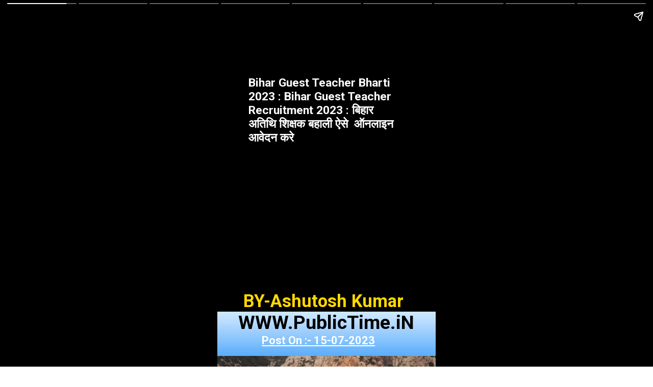

--- FILE ---
content_type: text/html; charset=UTF-8
request_url: https://publictime.in/web-stories/bihar-guest-teacher-bharti-2023/
body_size: 14925
content:
<!DOCTYPE html>
<html amp="" lang="en-US" transformed="self;v=1" i-amphtml-layout=""><head><meta charset="utf-8"><meta name="viewport" content="width=device-width,minimum-scale=1"><link rel="modulepreload" href="https://cdn.ampproject.org/v0.mjs" as="script" crossorigin="anonymous"><link rel="preconnect" href="https://cdn.ampproject.org"><link rel="preload" as="script" href="https://cdn.ampproject.org/v0/amp-story-1.0.js"><style amp-runtime="" i-amphtml-version="012512221826001">html{overflow-x:hidden!important}html.i-amphtml-fie{height:100%!important;width:100%!important}html:not([amp4ads]),html:not([amp4ads]) body{height:auto!important}html:not([amp4ads]) body{margin:0!important}body{-webkit-text-size-adjust:100%;-moz-text-size-adjust:100%;-ms-text-size-adjust:100%;text-size-adjust:100%}html.i-amphtml-singledoc.i-amphtml-embedded{-ms-touch-action:pan-y pinch-zoom;touch-action:pan-y pinch-zoom}html.i-amphtml-fie>body,html.i-amphtml-singledoc>body{overflow:visible!important}html.i-amphtml-fie:not(.i-amphtml-inabox)>body,html.i-amphtml-singledoc:not(.i-amphtml-inabox)>body{position:relative!important}html.i-amphtml-ios-embed-legacy>body{overflow-x:hidden!important;overflow-y:auto!important;position:absolute!important}html.i-amphtml-ios-embed{overflow-y:auto!important;position:static}#i-amphtml-wrapper{overflow-x:hidden!important;overflow-y:auto!important;position:absolute!important;top:0!important;left:0!important;right:0!important;bottom:0!important;margin:0!important;display:block!important}html.i-amphtml-ios-embed.i-amphtml-ios-overscroll,html.i-amphtml-ios-embed.i-amphtml-ios-overscroll>#i-amphtml-wrapper{-webkit-overflow-scrolling:touch!important}#i-amphtml-wrapper>body{position:relative!important;border-top:1px solid transparent!important}#i-amphtml-wrapper+body{visibility:visible}#i-amphtml-wrapper+body .i-amphtml-lightbox-element,#i-amphtml-wrapper+body[i-amphtml-lightbox]{visibility:hidden}#i-amphtml-wrapper+body[i-amphtml-lightbox] .i-amphtml-lightbox-element{visibility:visible}#i-amphtml-wrapper.i-amphtml-scroll-disabled,.i-amphtml-scroll-disabled{overflow-x:hidden!important;overflow-y:hidden!important}amp-instagram{padding:54px 0px 0px!important;background-color:#fff}amp-iframe iframe{box-sizing:border-box!important}[amp-access][amp-access-hide]{display:none}[subscriptions-dialog],body:not(.i-amphtml-subs-ready) [subscriptions-action],body:not(.i-amphtml-subs-ready) [subscriptions-section]{display:none!important}amp-experiment,amp-live-list>[update]{display:none}amp-list[resizable-children]>.i-amphtml-loading-container.amp-hidden{display:none!important}amp-list [fetch-error],amp-list[load-more] [load-more-button],amp-list[load-more] [load-more-end],amp-list[load-more] [load-more-failed],amp-list[load-more] [load-more-loading]{display:none}amp-list[diffable] div[role=list]{display:block}amp-story-page,amp-story[standalone]{min-height:1px!important;display:block!important;height:100%!important;margin:0!important;padding:0!important;overflow:hidden!important;width:100%!important}amp-story[standalone]{background-color:#000!important;position:relative!important}amp-story-page{background-color:#757575}amp-story .amp-active>div,amp-story .i-amphtml-loader-background{display:none!important}amp-story-page:not(:first-of-type):not([distance]):not([active]){transform:translateY(1000vh)!important}amp-autocomplete{position:relative!important;display:inline-block!important}amp-autocomplete>input,amp-autocomplete>textarea{padding:0.5rem;border:1px solid rgba(0,0,0,.33)}.i-amphtml-autocomplete-results,amp-autocomplete>input,amp-autocomplete>textarea{font-size:1rem;line-height:1.5rem}[amp-fx^=fly-in]{visibility:hidden}amp-script[nodom],amp-script[sandboxed]{position:fixed!important;top:0!important;width:1px!important;height:1px!important;overflow:hidden!important;visibility:hidden}
/*# sourceURL=/css/ampdoc.css*/[hidden]{display:none!important}.i-amphtml-element{display:inline-block}.i-amphtml-blurry-placeholder{transition:opacity 0.3s cubic-bezier(0.0,0.0,0.2,1)!important;pointer-events:none}[layout=nodisplay]:not(.i-amphtml-element){display:none!important}.i-amphtml-layout-fixed,[layout=fixed][width][height]:not(.i-amphtml-layout-fixed){display:inline-block;position:relative}.i-amphtml-layout-responsive,[layout=responsive][width][height]:not(.i-amphtml-layout-responsive),[width][height][heights]:not([layout]):not(.i-amphtml-layout-responsive),[width][height][sizes]:not(img):not([layout]):not(.i-amphtml-layout-responsive){display:block;position:relative}.i-amphtml-layout-intrinsic,[layout=intrinsic][width][height]:not(.i-amphtml-layout-intrinsic){display:inline-block;position:relative;max-width:100%}.i-amphtml-layout-intrinsic .i-amphtml-sizer{max-width:100%}.i-amphtml-intrinsic-sizer{max-width:100%;display:block!important}.i-amphtml-layout-container,.i-amphtml-layout-fixed-height,[layout=container],[layout=fixed-height][height]:not(.i-amphtml-layout-fixed-height){display:block;position:relative}.i-amphtml-layout-fill,.i-amphtml-layout-fill.i-amphtml-notbuilt,[layout=fill]:not(.i-amphtml-layout-fill),body noscript>*{display:block;overflow:hidden!important;position:absolute;top:0;left:0;bottom:0;right:0}body noscript>*{position:absolute!important;width:100%;height:100%;z-index:2}body noscript{display:inline!important}.i-amphtml-layout-flex-item,[layout=flex-item]:not(.i-amphtml-layout-flex-item){display:block;position:relative;-ms-flex:1 1 auto;flex:1 1 auto}.i-amphtml-layout-fluid{position:relative}.i-amphtml-layout-size-defined{overflow:hidden!important}.i-amphtml-layout-awaiting-size{position:absolute!important;top:auto!important;bottom:auto!important}i-amphtml-sizer{display:block!important}@supports (aspect-ratio:1/1){i-amphtml-sizer.i-amphtml-disable-ar{display:none!important}}.i-amphtml-blurry-placeholder,.i-amphtml-fill-content{display:block;height:0;max-height:100%;max-width:100%;min-height:100%;min-width:100%;width:0;margin:auto}.i-amphtml-layout-size-defined .i-amphtml-fill-content{position:absolute;top:0;left:0;bottom:0;right:0}.i-amphtml-replaced-content,.i-amphtml-screen-reader{padding:0!important;border:none!important}.i-amphtml-screen-reader{position:fixed!important;top:0px!important;left:0px!important;width:4px!important;height:4px!important;opacity:0!important;overflow:hidden!important;margin:0!important;display:block!important;visibility:visible!important}.i-amphtml-screen-reader~.i-amphtml-screen-reader{left:8px!important}.i-amphtml-screen-reader~.i-amphtml-screen-reader~.i-amphtml-screen-reader{left:12px!important}.i-amphtml-screen-reader~.i-amphtml-screen-reader~.i-amphtml-screen-reader~.i-amphtml-screen-reader{left:16px!important}.i-amphtml-unresolved{position:relative;overflow:hidden!important}.i-amphtml-select-disabled{-webkit-user-select:none!important;-ms-user-select:none!important;user-select:none!important}.i-amphtml-notbuilt,[layout]:not(.i-amphtml-element),[width][height][heights]:not([layout]):not(.i-amphtml-element),[width][height][sizes]:not(img):not([layout]):not(.i-amphtml-element){position:relative;overflow:hidden!important;color:transparent!important}.i-amphtml-notbuilt:not(.i-amphtml-layout-container)>*,[layout]:not([layout=container]):not(.i-amphtml-element)>*,[width][height][heights]:not([layout]):not(.i-amphtml-element)>*,[width][height][sizes]:not([layout]):not(.i-amphtml-element)>*{display:none}amp-img:not(.i-amphtml-element)[i-amphtml-ssr]>img.i-amphtml-fill-content{display:block}.i-amphtml-notbuilt:not(.i-amphtml-layout-container),[layout]:not([layout=container]):not(.i-amphtml-element),[width][height][heights]:not([layout]):not(.i-amphtml-element),[width][height][sizes]:not(img):not([layout]):not(.i-amphtml-element){color:transparent!important;line-height:0!important}.i-amphtml-ghost{visibility:hidden!important}.i-amphtml-element>[placeholder],[layout]:not(.i-amphtml-element)>[placeholder],[width][height][heights]:not([layout]):not(.i-amphtml-element)>[placeholder],[width][height][sizes]:not([layout]):not(.i-amphtml-element)>[placeholder]{display:block;line-height:normal}.i-amphtml-element>[placeholder].amp-hidden,.i-amphtml-element>[placeholder].hidden{visibility:hidden}.i-amphtml-element:not(.amp-notsupported)>[fallback],.i-amphtml-layout-container>[placeholder].amp-hidden,.i-amphtml-layout-container>[placeholder].hidden{display:none}.i-amphtml-layout-size-defined>[fallback],.i-amphtml-layout-size-defined>[placeholder]{position:absolute!important;top:0!important;left:0!important;right:0!important;bottom:0!important;z-index:1}amp-img[i-amphtml-ssr]:not(.i-amphtml-element)>[placeholder]{z-index:auto}.i-amphtml-notbuilt>[placeholder]{display:block!important}.i-amphtml-hidden-by-media-query{display:none!important}.i-amphtml-element-error{background:red!important;color:#fff!important;position:relative!important}.i-amphtml-element-error:before{content:attr(error-message)}i-amp-scroll-container,i-amphtml-scroll-container{position:absolute;top:0;left:0;right:0;bottom:0;display:block}i-amp-scroll-container.amp-active,i-amphtml-scroll-container.amp-active{overflow:auto;-webkit-overflow-scrolling:touch}.i-amphtml-loading-container{display:block!important;pointer-events:none;z-index:1}.i-amphtml-notbuilt>.i-amphtml-loading-container{display:block!important}.i-amphtml-loading-container.amp-hidden{visibility:hidden}.i-amphtml-element>[overflow]{cursor:pointer;position:relative;z-index:2;visibility:hidden;display:initial;line-height:normal}.i-amphtml-layout-size-defined>[overflow]{position:absolute}.i-amphtml-element>[overflow].amp-visible{visibility:visible}template{display:none!important}.amp-border-box,.amp-border-box *,.amp-border-box :after,.amp-border-box :before{box-sizing:border-box}amp-pixel{display:none!important}amp-analytics,amp-auto-ads,amp-story-auto-ads{position:fixed!important;top:0!important;width:1px!important;height:1px!important;overflow:hidden!important;visibility:hidden}amp-story{visibility:hidden!important}html.i-amphtml-fie>amp-analytics{position:initial!important}[visible-when-invalid]:not(.visible),form [submit-error],form [submit-success],form [submitting]{display:none}amp-accordion{display:block!important}@media (min-width:1px){:where(amp-accordion>section)>:first-child{margin:0;background-color:#efefef;padding-right:20px;border:1px solid #dfdfdf}:where(amp-accordion>section)>:last-child{margin:0}}amp-accordion>section{float:none!important}amp-accordion>section>*{float:none!important;display:block!important;overflow:hidden!important;position:relative!important}amp-accordion,amp-accordion>section{margin:0}amp-accordion:not(.i-amphtml-built)>section>:last-child{display:none!important}amp-accordion:not(.i-amphtml-built)>section[expanded]>:last-child{display:block!important}
/*# sourceURL=/css/ampshared.css*/</style><meta name="amp-story-generator-name" content="Web Stories for WordPress"><meta name="amp-story-generator-version" content="1.42.0"><meta name="description" content="Bihar Guest Teacher Bharti 2023 : Bihar Guest Teacher Recruitment 2023 : बिहार अतिथि शिक्षक बहाली ऐसे ऑनलाइन आवेदन करे"><meta name="robots" content="follow, index, max-snippet:-1, max-video-preview:-1, max-image-preview:large"><meta property="og:locale" content="en_US"><meta property="og:type" content="article"><meta property="og:title" content="Bihar Guest Teacher Bharti 2023 : बिहार अतिथि शिक्षक बहाली - PublicTime.iN"><meta property="og:description" content="Bihar Guest Teacher Bharti 2023 : Bihar Guest Teacher Recruitment 2023 : बिहार अतिथि शिक्षक बहाली ऐसे ऑनलाइन आवेदन करे"><meta property="og:url" content="https://publictime.in/web-stories/bihar-guest-teacher-bharti-2023/"><meta property="og:site_name" content="Public Time"><meta property="article:publisher" content="https://www.facebook.com/helpingashu"><meta property="og:updated_time" content="2023-07-15T08:44:23+05:30"><meta property="og:image" content="https://publictime.in/wp-content/uploads/2023/07/Bihar-Guest-Teacher-Bharti-2023.jpeg"><meta property="og:image:secure_url" content="https://publictime.in/wp-content/uploads/2023/07/Bihar-Guest-Teacher-Bharti-2023.jpeg"><meta property="og:image:width" content="640"><meta property="og:image:height" content="853"><meta property="og:image:alt" content="Bihar Guest Teacher Bharti 2023 Bihar Guest Teacher Recruitment 2023 बिहार अतिथि शिक्षक बहाली ऐसे ऑनलाइन आवेदन करे"><meta property="og:image:type" content="image/jpeg"><meta property="article:published_time" content="2023-07-15T08:44:21+05:30"><meta property="article:modified_time" content="2023-07-15T08:44:23+05:30"><meta name="twitter:card" content="summary_large_image"><meta name="twitter:title" content="Bihar Guest Teacher Bharti 2023 : बिहार अतिथि शिक्षक बहाली - PublicTime.iN"><meta name="twitter:description" content="Bihar Guest Teacher Bharti 2023 : Bihar Guest Teacher Recruitment 2023 : बिहार अतिथि शिक्षक बहाली ऐसे ऑनलाइन आवेदन करे"><meta name="twitter:site" content="@https://twitter.com/ashu__suman"><meta name="twitter:creator" content="@https://twitter.com/ashu__suman"><meta name="twitter:image" content="https://publictime.in/wp-content/uploads/2023/07/Bihar-Guest-Teacher-Bharti-2023.jpeg"><meta name="generator" content="WordPress 6.9"><meta name="msapplication-TileImage" content="https://publictime.in/wp-content/uploads/2024/02/cropped-cropped-logo-512x512-1-270x270.webp"><link rel="preconnect" href="https://fonts.gstatic.com" crossorigin=""><link rel="dns-prefetch" href="https://fonts.gstatic.com"><link rel="dns-prefetch" href="//www.googletagmanager.com"><link rel="preconnect" href="https://fonts.gstatic.com/" crossorigin=""><script async="" src="https://cdn.ampproject.org/v0.mjs" type="module" crossorigin="anonymous"></script><script async nomodule src="https://cdn.ampproject.org/v0.js" crossorigin="anonymous"></script><script async="" src="https://cdn.ampproject.org/v0/amp-story-1.0.mjs" custom-element="amp-story" type="module" crossorigin="anonymous"></script><script async nomodule src="https://cdn.ampproject.org/v0/amp-story-1.0.js" crossorigin="anonymous" custom-element="amp-story"></script><script src="https://cdn.ampproject.org/v0/amp-analytics-0.1.mjs" async="" custom-element="amp-analytics" type="module" crossorigin="anonymous"></script><script async nomodule src="https://cdn.ampproject.org/v0/amp-analytics-0.1.js" crossorigin="anonymous" custom-element="amp-analytics"></script><script src="https://cdn.ampproject.org/v0/amp-story-auto-ads-0.1.mjs" async="" custom-element="amp-story-auto-ads" type="module" crossorigin="anonymous"></script><script async nomodule src="https://cdn.ampproject.org/v0/amp-story-auto-ads-0.1.js" crossorigin="anonymous" custom-element="amp-story-auto-ads"></script><link rel="icon" href="https://publictime.in/wp-content/uploads/2024/02/cropped-cropped-logo-512x512-1-32x32.webp" sizes="32x32"><link rel="icon" href="https://publictime.in/wp-content/uploads/2024/02/cropped-cropped-logo-512x512-1-192x192.webp" sizes="192x192"><link href="https://fonts.googleapis.com/css2?display=swap&amp;family=Roboto%3Awght%40400%3B700" rel="stylesheet"><style amp-custom="">h1,h2,h3{font-weight:normal}amp-story-page{background-color:#131516}amp-story-grid-layer{overflow:visible}@media (max-aspect-ratio: 9 / 16){@media (min-aspect-ratio: 320 / 678){amp-story-grid-layer.grid-layer{margin-top:calc(( 100% / .5625 - 100% / .66666666666667 ) / 2)}}}@media not all and (min-resolution:.001dpcm){@media{p.text-wrapper > span{font-size:calc(100% - .5px)}}}.page-fullbleed-area{position:absolute;overflow:hidden;width:100%;left:0;height:calc(1.1851851851852 * 100%);top:calc(( 1 - 1.1851851851852 ) * 100% / 2)}.page-safe-area{overflow:visible;position:absolute;top:0;bottom:0;left:0;right:0;width:100%;height:calc(.84375 * 100%);margin:auto 0}.mask{position:absolute;overflow:hidden}.fill{position:absolute;top:0;left:0;right:0;bottom:0;margin:0}@media (prefers-reduced-motion: no-preference){.animation-wrapper{opacity:var(--initial-opacity);transform:var(--initial-transform)}}._f09cc7b{background-color:#000}._6120891{position:absolute;pointer-events:none;left:0;top:-9.25926%;width:100%;height:118.51852%;opacity:1}._89d52dd{pointer-events:initial;width:100%;height:100%;display:block;position:absolute;top:0;left:0;z-index:0}._dc67a5c{will-change:transform}._0190f59{position:absolute;pointer-events:none;left:-396.84466%;top:89.15858%;width:789.80583%;height:29.28803%;opacity:1}._1b8bf20{position:absolute;width:100%;height:1797.78981%;left:0%;top:-2.74104%}._5d4bdef{position:absolute;pointer-events:none;left:14.32039%;top:17.1521%;width:67.96117%;height:21.19741%;opacity:1}._179220e{pointer-events:initial;width:100%;height:100%;display:block;position:absolute;top:0;left:0;z-index:0;border-radius:.71428571428571% .71428571428571% .71428571428571% .71428571428571%/1.5267175572519% 1.5267175572519% 1.5267175572519% 1.5267175572519%}._e8c03c6{white-space:pre-line;overflow-wrap:break-word;word-break:break-word;margin:-.071205357142857% 0;font-family:"Roboto","Helvetica Neue","Helvetica",sans-serif;font-size:.355987em;line-height:1.19;text-align:left;padding:0;color:#000}._14af73e{font-weight:700;color:#fff}._0f24ab9{position:absolute;pointer-events:none;left:9.70874%;top:89.15858%;width:95.38835%;height:6.79612%;opacity:1}._564966c{pointer-events:initial;width:100%;height:100%;display:block;position:absolute;top:0;left:0;z-index:0;border-radius:.5089058524173% .5089058524173% .5089058524173% .5089058524173%/4.7619047619048% 4.7619047619048% 4.7619047619048% 4.7619047619048%}._ea6a932{white-space:pre-line;overflow-wrap:break-word;word-break:break-word;margin:-.083015267175572% 0;font-family:"Roboto","Helvetica Neue","Helvetica",sans-serif;font-size:.582524em;line-height:1.19;text-align:left;padding:0;color:#000}._47e5cc9{font-weight:700}._d1bb790{position:absolute;pointer-events:none;left:20.38835%;top:96.1165%;width:62.13592%;height:4.04531%;opacity:1}._14da351{pointer-events:initial;width:100%;height:100%;display:block;position:absolute;top:0;left:0;z-index:0;border-radius:.78125% .78125% .78125% .78125%/8% 8% 8% 8%}._43d3988{white-space:pre-line;overflow-wrap:break-word;word-break:break-word;margin:-.1153564453125% 0;font-family:"Roboto","Helvetica Neue","Helvetica",sans-serif;font-size:.339806em;line-height:1.2;text-align:left;padding:0;color:#000}._7671a45{font-weight:700;text-decoration:underline;color:#fff}._12030d3{position:absolute;pointer-events:none;left:11.8932%;top:82.8479%;width:96.84466%;height:6.31068%;opacity:1}._a80250a{pointer-events:initial;width:100%;height:100%;display:block;position:absolute;top:0;left:0;z-index:0;border-radius:.50125313283208% .50125313283208% .50125313283208% .50125313283208%/5.1282051282051% 5.1282051282051% 5.1282051282051% 5.1282051282051%}._4448c8a{white-space:pre-line;overflow-wrap:break-word;word-break:break-word;margin:-.11630639097744% 0;font-family:"Roboto","Helvetica Neue","Helvetica",sans-serif;font-size:.533981em;line-height:1.2;text-align:left;padding:0;color:#000}._0906dc5{font-weight:700;color:#ffd900}._509dcd4{background-color:#0c2626}._254c3af{width:100%;height:100%;display:block;position:absolute;top:0;left:0}._56ecf50{position:absolute;width:142.22222%;height:100%;left:-21.11111%;top:0%}._1e5d3cb{position:absolute;pointer-events:none;left:15.04854%;top:71.68285%;width:67.96117%;height:11.65049%;opacity:1}._32f53ce{width:100%;height:100%;display:block;position:absolute;top:0;left:0;--initial-opacity:1;--initial-transform:translate3d(0,-794.75284%,0)}._f2c7172{pointer-events:initial;width:100%;height:100%;display:block;position:absolute;top:0;left:0;z-index:0;border-radius:.71428571428571% .71428571428571% .71428571428571% .71428571428571%/2.7777777777778% 2.7777777777778% 2.7777777777778% 2.7777777777778%;background-clip:content-box;background-color:#c4c4c4}._92ea89f{white-space:pre-line;overflow-wrap:break-word;word-break:break-word;margin:-.087388392857142% 0;font-family:"Roboto","Helvetica Neue","Helvetica",sans-serif;font-size:.436893em;line-height:1.19;text-align:left;padding:1.4285714285714% 2.8571428571429%;color:#000}._f1e18eb{position:absolute;pointer-events:none;left:22.81553%;top:91.42395%;width:53.8835%;height:4.69256%;opacity:1}._a8a5777{pointer-events:initial;width:100%;height:100%;display:block;position:absolute;top:0;left:0;z-index:0;border-radius:.9009009009009% .9009009009009% .9009009009009% .9009009009009%/6.8965517241379% 6.8965517241379% 6.8965517241379% 6.8965517241379%;background-clip:content-box;background-color:#c4c4c4}._164b5d3{white-space:pre-line;overflow-wrap:break-word;word-break:break-word;margin:-.11402027027027% 0;font-family:"Roboto","Helvetica Neue","Helvetica",sans-serif;font-size:.291262em;line-height:1.2;text-align:left;padding:1.8018018018018% 3.6036036036036%;color:#000}._dbdba4f{background-color:#f3f3f3}._411385a{position:absolute;width:118.51852%;height:100%;left:-9.25926%;top:0%}._c8a8e82{position:absolute;pointer-events:none;left:19.17476%;top:76.3754%;width:61.8932%;height:15.69579%;opacity:1}._4dd8809{width:100%;height:100%;display:block;position:absolute;top:0;left:0;--initial-opacity:1;--initial-transform:translate3d(0,-645.59%,0)}._c602e50{pointer-events:initial;width:100%;height:100%;display:block;position:absolute;top:0;left:0;z-index:0;border-radius:.7843137254902% .7843137254902% .7843137254902% .7843137254902%/2.0618556701031% 2.0618556701031% 2.0618556701031% 2.0618556701031%;background-clip:content-box;background-color:#c4c4c4}._22abdff{white-space:pre-line;overflow-wrap:break-word;word-break:break-word;margin:-.13504901960784% 0;font-family:"Roboto","Helvetica Neue","Helvetica",sans-serif;font-size:.614887em;line-height:1.19;text-align:left;padding:1.5686274509804% 3.1372549019608%;color:#000}._7ea0274{position:absolute;pointer-events:none;left:8.98058%;top:4.85437%;width:95.38835%;height:6.6343%;opacity:1}._2fe4ab6{pointer-events:initial;width:100%;height:100%;display:block;position:absolute;top:0;left:0;z-index:0;border-radius:.5089058524173% .5089058524173% .5089058524173% .5089058524173%/4.8780487804878% 4.8780487804878% 4.8780487804878% 4.8780487804878%}._ce77e5e{position:absolute;pointer-events:none;left:24.75728%;top:96.44013%;width:40.7767%;height:3.39806%;opacity:1}._02e23dd{pointer-events:initial;width:100%;height:100%;display:block;position:absolute;top:0;left:0;z-index:0;border-radius:1.1904761904762% 1.1904761904762% 1.1904761904762% 1.1904761904762%/9.5238095238095% 9.5238095238095% 9.5238095238095% 9.5238095238095%;background-clip:content-box;background-color:#c4c4c4}._b685b2d{white-space:pre-line;overflow-wrap:break-word;word-break:break-word;margin:-.092075892857143% 0;font-family:"Roboto","Helvetica Neue","Helvetica",sans-serif;font-size:.177994em;line-height:1.2;text-align:left;padding:2.3809523809524% 4.7619047619048%;color:#000}._63bb3d7{color:#ea7d00}._487a518{background-color:#260c0c}._0addee6{position:absolute;width:133.33334%;height:100%;left:-16.66667%;top:0%}._419f3a7{position:absolute;pointer-events:none;left:14.56311%;top:65.21036%;width:70.87379%;height:8.41424%;opacity:1}._b3fff81{width:100%;height:100%;display:block;position:absolute;top:0;left:0;--initial-opacity:1;--initial-transform:translate3d(0,-985.04274%,0)}._628d372{pointer-events:initial;width:100%;height:100%;display:block;position:absolute;top:0;left:0;z-index:0;border-radius:.68493150684932% .68493150684932% .68493150684932% .68493150684932%/3.8461538461538% 3.8461538461538% 3.8461538461538% 3.8461538461538%;background-clip:content-box;background-color:#c4c4c4}._050aae0{white-space:pre-line;overflow-wrap:break-word;word-break:break-word;margin:-.11793664383562% 0;font-family:"Roboto","Helvetica Neue","Helvetica",sans-serif;font-size:.614887em;line-height:1.19;text-align:left;padding:1.3698630136986% 2.7397260273973%;color:#000}._7106a7a{position:absolute;pointer-events:none;left:26.69903%;top:93.68932%;width:40.7767%;height:3.39806%;opacity:1}._934c8d3{position:absolute;pointer-events:none;left:18.68932%;top:78.80259%;width:62.86408%;height:4.04531%;opacity:1}._1e20815{pointer-events:initial;width:100%;height:100%;display:block;position:absolute;top:0;left:0;z-index:0;border-radius:.77220077220077% .77220077220077% .77220077220077% .77220077220077%/8% 8% 8% 8%}._8d7474e{white-space:pre-line;overflow-wrap:break-word;word-break:break-word;margin:-.11402027027027% 0;font-family:"Roboto","Helvetica Neue","Helvetica",sans-serif;font-size:.339806em;line-height:1.2;text-align:left;padding:0;color:#000}._cfeb157{color:#ffd900}._d81be3e{background-color:#c0c0c0}._186b09f{position:absolute;pointer-events:none;left:9.70874%;top:63.26861%;width:76.45631%;height:15.69579%;opacity:1}._d5a093f{width:100%;height:100%;display:block;position:absolute;top:0;left:0;--initial-opacity:1;--initial-transform:translate3d(0,-562.08486%,0)}._371fa36{pointer-events:initial;width:100%;height:100%;display:block;position:absolute;top:0;left:0;z-index:0;border-radius:.63492063492063% .63492063492063% .63492063492063% .63492063492063%/2.0618556701031% 2.0618556701031% 2.0618556701031% 2.0618556701031%;background-clip:content-box;background-color:#c4c4c4}._9b6d4cc{white-space:pre-line;overflow-wrap:break-word;word-break:break-word;margin:-.1093253968254% 0;font-family:"Roboto","Helvetica Neue","Helvetica",sans-serif;font-size:.614887em;line-height:1.19;text-align:left;padding:1.2698412698413% 2.5396825396825%;color:#000}._258ee51{position:absolute;pointer-events:none;left:29.85437%;top:97.411%;width:40.04854%;height:2.589%;opacity:1}._e9f1022{pointer-events:initial;width:100%;height:100%;display:block;position:absolute;top:0;left:0;z-index:0;border-radius:1.2121212121212% 1.2121212121212% 1.2121212121212% 1.2121212121212%/12.5% 12.5% 12.5% 12.5%}._bb017c1{white-space:pre-line;overflow-wrap:break-word;word-break:break-word;margin:-.11079545454545% 0;font-family:"Roboto","Helvetica Neue","Helvetica",sans-serif;font-size:.210356em;line-height:1.2;text-align:left;padding:0;color:#000}._6c64882{color:#dbca09}._7ecc767{background-color:#d9d9d9}._a0c7ad2{position:absolute;width:266.66667%;height:100%;left:-83.33334%;top:0%}._599d00d{position:absolute;pointer-events:none;left:9.95146%;top:55.82524%;width:73.05825%;height:23.13916%;opacity:1}._0c9b796{width:100%;height:100%;display:block;position:absolute;top:0;left:0;--initial-opacity:1;--initial-transform:translate3d(0,-381.27426%,0)}._f4a791c{pointer-events:initial;width:100%;height:100%;display:block;position:absolute;top:0;left:0;z-index:0;border-radius:.66445182724252% .66445182724252% .66445182724252% .66445182724252%/1.3986013986014% 1.3986013986014% 1.3986013986014% 1.3986013986014%;background-clip:content-box;background-color:#c4c4c4}._658aaa6{white-space:pre-line;overflow-wrap:break-word;word-break:break-word;margin:-.11441029900332% 0;font-family:"Roboto","Helvetica Neue","Helvetica",sans-serif;font-size:.614887em;line-height:1.19;text-align:left;padding:1.328903654485% 2.6578073089701%;color:#000}._ff59882{position:absolute;pointer-events:none;left:16.99029%;top:94.82201%;width:66.01942%;height:3.72168%;opacity:1}._733986b{pointer-events:initial;width:100%;height:100%;display:block;position:absolute;top:0;left:0;z-index:0;border-radius:.73529411764706% .73529411764706% .73529411764706% .73529411764706%/8.695652173913% 8.695652173913% 8.695652173913% 8.695652173913%}._d059935{white-space:pre-line;overflow-wrap:break-word;word-break:break-word;margin:-.10340073529412% 0;font-family:"Roboto","Helvetica Neue","Helvetica",sans-serif;font-size:.323625em;line-height:1.2;text-align:left;padding:0;color:#000}._7004d29{color:#5a189a}._e884312{background-color:#738c8c}._e43c497{position:absolute;width:118.50673%;height:100%;left:-9.25337%;top:0%}._9d2c3dd{position:absolute;pointer-events:none;left:13.34951%;top:61.16505%;width:73.05825%;height:23.13916%;opacity:1}._4ae5a2e{width:100%;height:100%;display:block;position:absolute;top:0;left:0;--initial-opacity:1;--initial-transform:translate3d(0,-404.3512%,0)}._a135485{position:absolute;pointer-events:none;left:21.60194%;top:96.60194%;width:61.16505%;height:3.39806%;opacity:1}._5db5909{pointer-events:initial;width:100%;height:100%;display:block;position:absolute;top:0;left:0;z-index:0;border-radius:.79365079365079% .79365079365079% .79365079365079% .79365079365079%/9.5238095238095% 9.5238095238095% 9.5238095238095% 9.5238095238095%}._0dcad33{white-space:pre-line;overflow-wrap:break-word;word-break:break-word;margin:-.10044642857143% 0;font-family:"Roboto","Helvetica Neue","Helvetica",sans-serif;font-size:.291262em;line-height:1.2;text-align:left;padding:0;color:#000}._4bbb41a{color:#fff}._e8b026b{position:absolute;pointer-events:none;left:13.1068%;top:33.81877%;width:73.30097%;height:32.36246%;opacity:1}._a2bbdbd{width:100%;height:100%;display:block;position:absolute;top:0;left:0;--initial-opacity:1;--initial-transform:translate3d(0,-233.11111%,0)}._b90f828{pointer-events:initial;width:100%;height:100%;display:block;position:absolute;top:0;left:0;z-index:0;border-radius:.66225165562914% .66225165562914% .66225165562914% .66225165562914%/1% 1% 1% 1%;background-clip:content-box;background-color:#c4c4c4}._6893dac{white-space:pre-line;overflow-wrap:break-word;word-break:break-word;margin:-.081022350993377% 0;font-family:"Roboto","Helvetica Neue","Helvetica",sans-serif;font-size:.436893em;line-height:1.19;text-align:left;padding:1.3245033112583% 2.6490066225166%;color:#000}._d37933b{position:absolute;pointer-events:none;left:29.85437%;top:78.9644%;width:40.7767%;height:3.39806%;opacity:1}._2ec1e4f{background-color:#594026}._4e5e06d{position:absolute;pointer-events:none;left:9.2233%;top:35.27508%;width:82.03883%;height:37.86408%;opacity:1}._c6a21d7{width:100%;height:100%;display:block;position:absolute;top:0;left:0;--initial-opacity:1;--initial-transform:translate3d(0,-217.61633%,0)}._6b96e10{pointer-events:initial;width:100%;height:100%;display:block;position:absolute;top:0;left:0;z-index:0;border-radius:.59171597633136% .59171597633136% .59171597633136% .59171597633136%/.85470085470085% .85470085470085% .85470085470085% .85470085470085%;background-clip:content-box;background-color:#c4c4c4}._79db019{white-space:pre-line;overflow-wrap:break-word;word-break:break-word;margin:-.10188609467456% 0;font-family:"Roboto","Helvetica Neue","Helvetica",sans-serif;font-size:.614887em;line-height:1.19;text-align:left;padding:1.1834319526627% 2.3668639053254%;color:#000}._f235452{font-weight:700;color:#0044c9}._80dd8f0{position:absolute;pointer-events:none;left:24.51456%;top:91.42395%;width:63.83495%;height:4.04531%;opacity:1}._eaf49a5{pointer-events:initial;width:100%;height:100%;display:block;position:absolute;top:0;left:0;z-index:0;border-radius:.76045627376426% .76045627376426% .76045627376426% .76045627376426%/8% 8% 8% 8%}._f688b6a{white-space:pre-line;overflow-wrap:break-word;word-break:break-word;margin:-.112286121673% 0;font-family:"Roboto","Helvetica Neue","Helvetica",sans-serif;font-size:.339806em;line-height:1.2;text-align:left;padding:0;color:#000}._ab3b440{position:absolute;pointer-events:none;left:42.23301%;top:0;width:42.71845%;height:2.42718%;opacity:1}._02e4a3f{pointer-events:initial;width:100%;height:100%;display:block;position:absolute;top:0;left:0;z-index:0;border-radius:1.1363636363636% 1.1363636363636% 1.1363636363636% 1.1363636363636%/13.333333333333% 13.333333333333% 13.333333333333% 13.333333333333%}._fbe984e{white-space:pre-line;overflow-wrap:break-word;word-break:break-word;margin:-.10387073863636% 0;font-family:"Roboto","Helvetica Neue","Helvetica",sans-serif;font-size:.210356em;line-height:1.2;text-align:left;padding:0;color:#000}._8f2ba76{color:#eee}._662d733{position:absolute;pointer-events:none;left:20.14563%;top:75.56634%;width:59.95146%;height:9.2233%;opacity:1}._75da10d{width:100%;height:100%;display:block;position:absolute;top:0;left:0;--initial-opacity:0;--initial-transform:none}._dd522f3{width:100%;height:100%;display:block;position:absolute;top:0;left:0;--initial-opacity:1;--initial-transform:translate3d(0px,365.30222%,0)}._148b620{position:absolute;width:125.90528%;height:279.91121%;left:-10.62146%;top:-79.59587%}

/*# sourceURL=amp-custom.css */</style><link rel="alternate" type="application/rss+xml" title="PublicTime.iN » Feed" href="https://publictime.in/feed/"><link rel="alternate" type="application/rss+xml" title="PublicTime.iN » Comments Feed" href="https://publictime.in/comments/feed/"><link rel="alternate" type="application/rss+xml" title="PublicTime.iN » Stories Feed" href="https://publictime.in/web-stories/feed/"><title>Bihar Guest Teacher Bharti 2023 : बिहार अतिथि शिक्षक बहाली - PublicTime.iN</title><link rel="canonical" href="https://publictime.in/web-stories/bihar-guest-teacher-bharti-2023/"><script type="application/ld+json" class="rank-math-schema-pro">{"@context":"https://schema.org","@graph":[{"@type":["Person","Organization"],"@id":"https://publictime.in/#person","name":"Public Time","sameAs":["https://www.facebook.com/helpingashu","https://twitter.com/https://twitter.com/ashu__suman"],"logo":{"@type":"ImageObject","@id":"https://publictime.in/#logo","url":"https://publictime.in/wp-content/uploads/2023/01/PUBLICTIME-LOGO-192X192-96x96.jpg","width":"96","height":"96"},"image":{"@type":"ImageObject","@id":"https://publictime.in/#logo","url":"https://publictime.in/wp-content/uploads/2022/12/cropped-pt-logo.png","contentUrl":"https://publictime.in/wp-content/uploads/2022/12/cropped-pt-logo.png","caption":"Public Time","inLanguage":"en-US","width":"180","height":"60"}},{"@type":"WebSite","@id":"https://publictime.in/#website","url":"https://publictime.in","name":"Public Time","alternateName":"PT","publisher":{"@id":"https://publictime.in/#person"},"inLanguage":"en-US"},{"@type":"ImageObject","@id":"https://publictime.in/wp-content/uploads/2023/07/Bihar-Guest-Teacher-Bharti-2023.jpeg","url":"https://publictime.in/wp-content/uploads/2023/07/Bihar-Guest-Teacher-Bharti-2023.jpeg","width":"640","height":"853","caption":"Bihar Guest Teacher Bharti 2023 Bihar Guest Teacher Recruitment 2023 \u092c\u093f\u0939\u093e\u0930 \u0905\u0924\u093f\u0925\u093f \u0936\u093f\u0915\u094d\u0937\u0915 \u092c\u0939\u093e\u0932\u0940 \u0910\u0938\u0947 \u0911\u0928\u0932\u093e\u0907\u0928 \u0906\u0935\u0947\u0926\u0928 \u0915\u0930\u0947","inLanguage":"en-US"},{"@type":"BreadcrumbList","@id":"https://publictime.in/web-stories/bihar-guest-teacher-bharti-2023/#breadcrumb","itemListElement":[{"@type":"ListItem","position":"1","item":{"@id":"https://publictime.in","name":"Home"}},{"@type":"ListItem","position":"2","item":{"@id":"https://publictime.in/web-stories/","name":"Stories"}},{"@type":"ListItem","position":"3","item":{"@id":"https://publictime.in/web-stories/bihar-guest-teacher-bharti-2023/","name":"Bihar Guest Teacher Bharti 2023 : \u092c\u093f\u0939\u093e\u0930 \u0905\u0924\u093f\u0925\u093f \u0936\u093f\u0915\u094d\u0937\u0915 \u092c\u0939\u093e\u0932\u0940"}}]},{"@type":"WebPage","@id":"https://publictime.in/web-stories/bihar-guest-teacher-bharti-2023/#webpage","url":"https://publictime.in/web-stories/bihar-guest-teacher-bharti-2023/","name":"Bihar Guest Teacher Bharti 2023 : \u092c\u093f\u0939\u093e\u0930 \u0905\u0924\u093f\u0925\u093f \u0936\u093f\u0915\u094d\u0937\u0915 \u092c\u0939\u093e\u0932\u0940 - PublicTime.iN","datePublished":"2023-07-15T08:44:21+05:30","dateModified":"2023-07-15T08:44:23+05:30","isPartOf":{"@id":"https://publictime.in/#website"},"primaryImageOfPage":{"@id":"https://publictime.in/wp-content/uploads/2023/07/Bihar-Guest-Teacher-Bharti-2023.jpeg"},"inLanguage":"en-US","breadcrumb":{"@id":"https://publictime.in/web-stories/bihar-guest-teacher-bharti-2023/#breadcrumb"}},{"@type":"Person","@id":"https://publictime.in/author/publictime24/","name":"Public Time","url":"https://publictime.in/author/publictime24/","image":{"@type":"ImageObject","@id":"https://secure.gravatar.com/avatar/54be443d23aed7cf16aac4380084619d41c51dbed99b06709e0133e11e8cbf80?s=96&amp;d=mm&amp;r=g","url":"https://secure.gravatar.com/avatar/54be443d23aed7cf16aac4380084619d41c51dbed99b06709e0133e11e8cbf80?s=96&amp;d=mm&amp;r=g","caption":"Public Time","inLanguage":"en-US"},"sameAs":["http://publictime.in"]},{"@type":"Article","headline":"Bihar Guest Teacher Bharti 2023 : \u092c\u093f\u0939\u093e\u0930 \u0905\u0924\u093f\u0925\u093f \u0936\u093f\u0915\u094d\u0937\u0915 \u092c\u0939\u093e\u0932\u0940 - PublicTime.iN","datePublished":"2023-07-15T08:44:21+05:30","dateModified":"2023-07-15T08:44:23+05:30","author":{"@id":"https://publictime.in/author/publictime24/","name":"Public Time"},"publisher":{"@id":"https://publictime.in/#person"},"description":"Bihar Guest Teacher Bharti 2023 : Bihar Guest Teacher Recruitment 2023 : \u092c\u093f\u0939\u093e\u0930 \u0905\u0924\u093f\u0925\u093f \u0936\u093f\u0915\u094d\u0937\u0915 \u092c\u0939\u093e\u0932\u0940 \u0910\u0938\u0947 \u0911\u0928\u0932\u093e\u0907\u0928 \u0906\u0935\u0947\u0926\u0928 \u0915\u0930\u0947","name":"Bihar Guest Teacher Bharti 2023 : \u092c\u093f\u0939\u093e\u0930 \u0905\u0924\u093f\u0925\u093f \u0936\u093f\u0915\u094d\u0937\u0915 \u092c\u0939\u093e\u0932\u0940 - PublicTime.iN","@id":"https://publictime.in/web-stories/bihar-guest-teacher-bharti-2023/#richSnippet","isPartOf":{"@id":"https://publictime.in/web-stories/bihar-guest-teacher-bharti-2023/#webpage"},"image":{"@id":"https://publictime.in/wp-content/uploads/2023/07/Bihar-Guest-Teacher-Bharti-2023.jpeg"},"inLanguage":"en-US","mainEntityOfPage":{"@id":"https://publictime.in/web-stories/bihar-guest-teacher-bharti-2023/#webpage"}}]}</script><link rel="https://api.w.org/" href="https://publictime.in/wp-json/"><link rel="alternate" title="JSON" type="application/json" href="https://publictime.in/wp-json/web-stories/v1/web-story/5688"><link rel="EditURI" type="application/rsd+xml" title="RSD" href="https://publictime.in/xmlrpc.php?rsd"><link rel="prev" title="pm kisan 14th installment release date इस दिन आएगा पैसा जल्दी देखे" href="https://publictime.in/web-stories/pm-kisan-14th-installment-release-date/"><link rel="next" title="CUET Result 2023 Out, CUET UG Result and Scorecard Link" href="https://publictime.in/web-stories/cuet-result-2023-out/"><link rel="shortlink" href="https://publictime.in/?p=5688"><link rel="alternate" title="oEmbed (JSON)" type="application/json+oembed" href="https://publictime.in/wp-json/oembed/1.0/embed?url=https%3A%2F%2Fpublictime.in%2Fweb-stories%2Fbihar-guest-teacher-bharti-2023%2F"><link rel="alternate" title="oEmbed (XML)" type="text/xml+oembed" href="https://publictime.in/wp-json/oembed/1.0/embed?url=https%3A%2F%2Fpublictime.in%2Fweb-stories%2Fbihar-guest-teacher-bharti-2023%2F&amp;format=xml"><link rel="apple-touch-icon" href="https://publictime.in/wp-content/uploads/2024/02/cropped-cropped-logo-512x512-1-180x180.webp"><script amp-onerror="">document.querySelector("script[src*='/v0.js']").onerror=function(){document.querySelector('style[amp-boilerplate]').textContent=''}</script><style amp-boilerplate="">body{-webkit-animation:-amp-start 8s steps(1,end) 0s 1 normal both;-moz-animation:-amp-start 8s steps(1,end) 0s 1 normal both;-ms-animation:-amp-start 8s steps(1,end) 0s 1 normal both;animation:-amp-start 8s steps(1,end) 0s 1 normal both}@-webkit-keyframes -amp-start{from{visibility:hidden}to{visibility:visible}}@-moz-keyframes -amp-start{from{visibility:hidden}to{visibility:visible}}@-ms-keyframes -amp-start{from{visibility:hidden}to{visibility:visible}}@-o-keyframes -amp-start{from{visibility:hidden}to{visibility:visible}}@keyframes -amp-start{from{visibility:hidden}to{visibility:visible}}</style><noscript><style amp-boilerplate="">body{-webkit-animation:none;-moz-animation:none;-ms-animation:none;animation:none}</style></noscript><link rel="stylesheet" amp-extension="amp-story" href="https://cdn.ampproject.org/v0/amp-story-1.0.css"><script amp-story-dvh-polyfill="">"use strict";if(!self.CSS||!CSS.supports||!CSS.supports("height:1dvh")){function e(){document.documentElement.style.setProperty("--story-dvh",innerHeight/100+"px","important")}addEventListener("resize",e,{passive:!0}),e()}</script></head><body><amp-story standalone="" publisher="PublicTime.iN" publisher-logo-src="http://publictime.in/wp-content/uploads/2023/01/PUBLICTIME-LOGO-192X192.jpg" title="Bihar Guest Teacher Bharti 2023 : बिहार अतिथि शिक्षक बहाली" poster-portrait-src="https://publictime.in/wp-content/uploads/2023/07/Bihar-Guest-Teacher-Bharti-2023.jpeg" class="i-amphtml-layout-container" i-amphtml-layout="container"><amp-story-page id="929dcc67-beb1-423c-b372-943a0943bb56" auto-advance-after="5s" class="i-amphtml-layout-container" i-amphtml-layout="container"><amp-story-grid-layer template="vertical" aspect-ratio="412:618" class="grid-layer i-amphtml-layout-container" i-amphtml-layout="container" style="--aspect-ratio:412/618;"><div class="_f09cc7b page-fullbleed-area"><div class="page-safe-area"><div class="_6120891"><div class="_89d52dd mask" id="el-f56e3655-854b-4d62-a117-28697841aee3"><div class="_dc67a5c fill"></div></div></div></div></div></amp-story-grid-layer><amp-story-grid-layer template="vertical" aspect-ratio="412:618" class="grid-layer i-amphtml-layout-container" i-amphtml-layout="container" style="--aspect-ratio:412/618;"><div class="page-fullbleed-area"><div class="page-safe-area"><div class="_0190f59"><div class="_89d52dd mask" id="el-972be18d-1435-4ff0-a7f0-540fe1f926bc"><div data-leaf-element="true" class="_1b8bf20"><amp-img layout="fill" src="http://publictime.in/wp-content/uploads/2023/01/PUBLICTIME-LOGO-192X192-1.jpg" alt="" srcset="http://publictime.in/wp-content/uploads/2023/01/PUBLICTIME-LOGO-192X192-1.jpg 192w, http://publictime.in/wp-content/uploads/2023/01/PUBLICTIME-LOGO-192X192-1-150x150.jpg 150w, http://publictime.in/wp-content/uploads/2023/01/PUBLICTIME-LOGO-192X192-1-96x96.jpg 96w" sizes="(min-width: 1024px) 355vh, 790vw" disable-inline-width="true" class="i-amphtml-layout-fill i-amphtml-layout-size-defined" i-amphtml-layout="fill"></amp-img></div></div></div><div class="_5d4bdef"><div id="el-c4855d30-9208-421a-bf9e-39f0783a342c" class="_179220e"><h3 class="_e8c03c6 fill text-wrapper"><span><span class="_14af73e">Bihar Guest Teacher Bharti 2023 : Bihar Guest Teacher Recruitment 2023 : बिहार अतिथि शिक्षक बहाली ऐसे  ऑनलाइन आवेदन करे</span></span></h3></div></div><div class="_0f24ab9"><div id="el-85dc9a55-25be-42ff-b760-5b91fa2f6268" class="_564966c"><h1 class="_ea6a932 fill text-wrapper"><span><span class="_47e5cc9">WWW.PublicTime.iN</span></span></h1></div></div><div class="_d1bb790"><div id="el-b95a25af-fa5f-44d1-9253-a33ad5d2f549" class="_14da351"><h3 class="_43d3988 fill text-wrapper"><span><span class="_7671a45">Post On :- 15-07-2023</span></span></h3></div></div><div class="_12030d3"><div id="el-7ef4b4d8-b193-4149-86ce-35b38e3afdb4" class="_a80250a"><h2 class="_4448c8a fill text-wrapper"><span><span class="_0906dc5">BY-Ashutosh Kumar</span></span></h2></div></div></div></div></amp-story-grid-layer></amp-story-page><amp-story-page id="486e86b3-ca10-462e-bf68-483aec337abd" auto-advance-after="5s" class="i-amphtml-layout-container" i-amphtml-layout="container"><amp-story-animation layout="nodisplay" trigger="visibility" class="i-amphtml-layout-nodisplay" hidden="hidden" i-amphtml-layout="nodisplay"><script type="application/json">[{"selector":"#anim-beaadc35-fa5d-4be5-8d40-7e45aef25be9 [data-leaf-element=\"true\"]","keyframes":{"transform":["translate3d(14.843749786673241%, 0, 0)","translate3d(0%, 0, 0)"]},"delay":0,"duration":2000,"easing":"cubic-bezier(.3,0,.55,1)","fill":"both"}]</script></amp-story-animation><amp-story-animation layout="nodisplay" trigger="visibility" class="i-amphtml-layout-nodisplay" hidden="hidden" i-amphtml-layout="nodisplay"><script type="application/json">[{"selector":"#anim-4aab73d2-b81d-4b25-824b-14278d0842ca","keyframes":[{"offset":0,"transform":"translate3d(0, -794.75284%, 0)","easing":"cubic-bezier(.5, 0, 1, 1)"},{"offset":0.29,"transform":"translate3d(0, 0%, 0)","easing":"cubic-bezier(0, 0, .5, 1)"},{"offset":0.45,"transform":"translate3d(0, -223.484498608%, 0)","easing":"cubic-bezier(.5, 0, 1, 1)"},{"offset":0.61,"transform":"translate3d(0, 0%, 0)","easing":"cubic-bezier(0, 0, .5, 1)"},{"offset":0.71,"transform":"translate3d(0, -75.97837150400001%, 0)","easing":"cubic-bezier(.5, 0, 1, 1)"},{"offset":0.8,"transform":"translate3d(0, 0%, 0)","easing":"cubic-bezier(0, 0, .5, 1)"},{"offset":0.85,"transform":"translate3d(0, -28.531626956%, 0)","easing":"cubic-bezier(.5, 0, 1, 1)"},{"offset":0.92,"transform":"translate3d(0, 0%, 0)","easing":"cubic-bezier(0, 0, .5, 1)"},{"offset":0.96,"transform":"translate3d(0, -12.398144303999999%, 0)","easing":"cubic-bezier(.5, 0, 1, 1)"},{"offset":1,"transform":"translate3d(0, 0%, 0)","easing":"cubic-bezier(0, 0, .5, 1)"}],"delay":0,"duration":600,"fill":"both"}]</script></amp-story-animation><amp-story-grid-layer template="vertical" aspect-ratio="412:618" class="grid-layer i-amphtml-layout-container" i-amphtml-layout="container" style="--aspect-ratio:412/618;"><div class="_509dcd4 page-fullbleed-area"><div class="page-safe-area"><div class="_6120891"><div id="anim-beaadc35-fa5d-4be5-8d40-7e45aef25be9" class="_254c3af animation-wrapper"><div class="_89d52dd mask" id="el-0b1d427e-8826-4a79-b662-9f05330b9487"><div data-leaf-element="true" class="_56ecf50"><amp-img layout="fill" src="https://images.unsplash.com/photo-1673851333040-e1f6c8857a51?ixid=MnwxMzcxOTN8MHwxfGFsbHwyfHx8fHx8Mnx8MTY3NDA5MzYzMw&amp;ixlib=rb-4.0.3&amp;fm=jpg&amp;w=2912&amp;h=3640&amp;fit=max" alt="an aerial view of a rocky beach with blue water" srcset="https://images.unsplash.com/photo-1673851333040-e1f6c8857a51?ixid=MnwxMzcxOTN8MHwxfGFsbHwyfHx8fHx8Mnx8MTY3NDA5MzYzMw&amp;ixlib=rb-4.0.3&amp;fm=jpg&amp;w=2912&amp;h=3640&amp;fit=max 2912w, https://images.unsplash.com/photo-1673851333040-e1f6c8857a51?ixid=MnwxMzcxOTN8MHwxfGFsbHwyfHx8fHx8Mnx8MTY3NDA5MzYzMw&amp;ixlib=rb-4.0.3&amp;fm=jpg&amp;w=2329&amp;h=2911&amp;fit=max 2329w, https://images.unsplash.com/photo-1673851333040-e1f6c8857a51?ixid=MnwxMzcxOTN8MHwxfGFsbHwyfHx8fHx8Mnx8MTY3NDA5MzYzMw&amp;ixlib=rb-4.0.3&amp;fm=jpg&amp;w=1747&amp;h=2184&amp;fit=max 1747w, https://images.unsplash.com/photo-1673851333040-e1f6c8857a51?ixid=MnwxMzcxOTN8MHwxfGFsbHwyfHx8fHx8Mnx8MTY3NDA5MzYzMw&amp;ixlib=rb-4.0.3&amp;fm=jpg&amp;w=1164&amp;h=1455&amp;fit=max 1164w, https://images.unsplash.com/photo-1673851333040-e1f6c8857a51?ixid=MnwxMzcxOTN8MHwxfGFsbHwyfHx8fHx8Mnx8MTY3NDA5MzYzMw&amp;ixlib=rb-4.0.3&amp;fm=jpg&amp;w=582&amp;h=728&amp;fit=max 582w, https://images.unsplash.com/photo-1673851333040-e1f6c8857a51?ixid=MnwxMzcxOTN8MHwxfGFsbHwyfHx8fHx8Mnx8MTY3NDA5MzYzMw&amp;ixlib=rb-4.0.3&amp;fm=jpg&amp;w=340&amp;h=425&amp;fit=max 340w" sizes="(min-width: 1024px) 64vh, 142vw" disable-inline-width="true" class="i-amphtml-layout-fill i-amphtml-layout-size-defined" i-amphtml-layout="fill"></amp-img></div></div></div></div></div></div></amp-story-grid-layer><amp-story-grid-layer template="vertical" aspect-ratio="412:618" class="grid-layer i-amphtml-layout-container" i-amphtml-layout="container" style="--aspect-ratio:412/618;"><div class="page-fullbleed-area"><div class="page-safe-area"><div class="_1e5d3cb"><div id="anim-4aab73d2-b81d-4b25-824b-14278d0842ca" class="_32f53ce animation-wrapper"><div id="el-96306c37-3b6a-4062-bd53-d58edea3a45f" class="_f2c7172"><h2 class="_92ea89f fill text-wrapper"><span><span class="_47e5cc9">Bihar Guest Teacher Recruitment 2023 </span></span></h2></div></div></div><div class="_f1e18eb"><div id="el-b0fd16c8-e28c-493e-bc39-f1bbec41f2a0" class="_a8a5777"><p class="_164b5d3 fill text-wrapper"><span>Image credit :- Rudi West</span></p></div></div></div></div></amp-story-grid-layer></amp-story-page><amp-story-page id="e00aee60-bd21-4dc2-8338-2c09f4bf6fa7" auto-advance-after="5s" class="i-amphtml-layout-container" i-amphtml-layout="container"><amp-story-animation layout="nodisplay" trigger="visibility" class="i-amphtml-layout-nodisplay" hidden="hidden" i-amphtml-layout="nodisplay"><script type="application/json">[{"selector":"#anim-623a8e97-b9ec-4757-8d59-69c8e6952174 [data-leaf-element=\"true\"]","keyframes":{"transform":["translate3d(7.812499744007886%, 0, 0)","translate3d(0%, 0, 0)"]},"delay":0,"duration":2000,"easing":"cubic-bezier(.3,0,.55,1)","fill":"both"}]</script></amp-story-animation><amp-story-animation layout="nodisplay" trigger="visibility" class="i-amphtml-layout-nodisplay" hidden="hidden" i-amphtml-layout="nodisplay"><script type="application/json">[{"selector":"#anim-f541bce5-6d81-450d-82c1-b37a7dbac267","keyframes":[{"offset":0,"transform":"translate3d(0, -645.59%, 0)","easing":"cubic-bezier(.5, 0, 1, 1)"},{"offset":0.29,"transform":"translate3d(0, 0%, 0)","easing":"cubic-bezier(0, 0, .5, 1)"},{"offset":0.45,"transform":"translate3d(0, -181.53990800000003%, 0)","easing":"cubic-bezier(.5, 0, 1, 1)"},{"offset":0.61,"transform":"translate3d(0, 0%, 0)","easing":"cubic-bezier(0, 0, .5, 1)"},{"offset":0.71,"transform":"translate3d(0, -61.71840400000001%, 0)","easing":"cubic-bezier(.5, 0, 1, 1)"},{"offset":0.8,"transform":"translate3d(0, 0%, 0)","easing":"cubic-bezier(0, 0, .5, 1)"},{"offset":0.85,"transform":"translate3d(0, -23.176681000000002%, 0)","easing":"cubic-bezier(.5, 0, 1, 1)"},{"offset":0.92,"transform":"translate3d(0, 0%, 0)","easing":"cubic-bezier(0, 0, .5, 1)"},{"offset":0.96,"transform":"translate3d(0, -10.071204%, 0)","easing":"cubic-bezier(.5, 0, 1, 1)"},{"offset":1,"transform":"translate3d(0, 0%, 0)","easing":"cubic-bezier(0, 0, .5, 1)"}],"delay":0,"duration":600,"fill":"both"}]</script></amp-story-animation><amp-story-grid-layer template="vertical" aspect-ratio="412:618" class="grid-layer i-amphtml-layout-container" i-amphtml-layout="container" style="--aspect-ratio:412/618;"><div class="_dbdba4f page-fullbleed-area"><div class="page-safe-area"><div class="_6120891"><div id="anim-623a8e97-b9ec-4757-8d59-69c8e6952174" class="_254c3af animation-wrapper"><div class="_89d52dd mask" id="el-6dd806ed-f6d2-453f-a6ca-848e3cb76878"><div data-leaf-element="true" class="_411385a"><amp-img layout="fill" src="https://images.unsplash.com/photo-1673913816987-e7b0fb6ff6d2?ixid=MnwxMzcxOTN8MHwxfGFsbHw0fHx8fHx8Mnx8MTY3NDA5MzYzMw&amp;ixlib=rb-4.0.3&amp;fm=jpg&amp;w=4000&amp;h=6000&amp;fit=max" alt="a piece of art that is in the air" srcset="https://images.unsplash.com/photo-1673913816987-e7b0fb6ff6d2?ixid=MnwxMzcxOTN8MHwxfGFsbHw0fHx8fHx8Mnx8MTY3NDA5MzYzMw&amp;ixlib=rb-4.0.3&amp;fm=jpg&amp;w=4000&amp;h=6000&amp;fit=max 4000w, https://images.unsplash.com/photo-1673913816987-e7b0fb6ff6d2?ixid=MnwxMzcxOTN8MHwxfGFsbHw0fHx8fHx8Mnx8MTY3NDA5MzYzMw&amp;ixlib=rb-4.0.3&amp;fm=jpg&amp;w=3200&amp;h=4800&amp;fit=max 3200w, https://images.unsplash.com/photo-1673913816987-e7b0fb6ff6d2?ixid=MnwxMzcxOTN8MHwxfGFsbHw0fHx8fHx8Mnx8MTY3NDA5MzYzMw&amp;ixlib=rb-4.0.3&amp;fm=jpg&amp;w=2400&amp;h=3600&amp;fit=max 2400w, https://images.unsplash.com/photo-1673913816987-e7b0fb6ff6d2?ixid=MnwxMzcxOTN8MHwxfGFsbHw0fHx8fHx8Mnx8MTY3NDA5MzYzMw&amp;ixlib=rb-4.0.3&amp;fm=jpg&amp;w=1600&amp;h=2400&amp;fit=max 1600w, https://images.unsplash.com/photo-1673913816987-e7b0fb6ff6d2?ixid=MnwxMzcxOTN8MHwxfGFsbHw0fHx8fHx8Mnx8MTY3NDA5MzYzMw&amp;ixlib=rb-4.0.3&amp;fm=jpg&amp;w=800&amp;h=1200&amp;fit=max 800w, https://images.unsplash.com/photo-1673913816987-e7b0fb6ff6d2?ixid=MnwxMzcxOTN8MHwxfGFsbHw0fHx8fHx8Mnx8MTY3NDA5MzYzMw&amp;ixlib=rb-4.0.3&amp;fm=jpg&amp;w=340&amp;h=510&amp;fit=max 340w" sizes="(min-width: 1024px) 53vh, 119vw" disable-inline-width="true" class="i-amphtml-layout-fill i-amphtml-layout-size-defined" i-amphtml-layout="fill"></amp-img></div></div></div></div></div></div></amp-story-grid-layer><amp-story-grid-layer template="vertical" aspect-ratio="412:618" class="grid-layer i-amphtml-layout-container" i-amphtml-layout="container" style="--aspect-ratio:412/618;"><div class="page-fullbleed-area"><div class="page-safe-area"><div class="_c8a8e82"><div id="anim-f541bce5-6d81-450d-82c1-b37a7dbac267" class="_4dd8809 animation-wrapper"><div id="el-d23414da-10c3-411b-851c-cbb472715ad0" class="_c602e50"><h2 class="_22abdff fill text-wrapper"><span><span class="_47e5cc9">1113 पदों पर बहाली </span></span></h2></div></div></div><div class="_7ea0274"><div id="el-1b3b5377-f9d9-4177-929e-513ee2f0e659" class="_2fe4ab6"><h1 class="_ea6a932 fill text-wrapper"><span><span class="_47e5cc9">WWW.PublicTime.iN</span></span></h1></div></div><div class="_ce77e5e"><div id="el-04a713e1-5db9-491b-a57e-54714381ba23" class="_02e23dd"><p class="_b685b2d fill text-wrapper"><span><span class="_63bb3d7">Image credit :- Susan Wikinson</span></span></p></div></div></div></div></amp-story-grid-layer></amp-story-page><amp-story-page id="d99ede49-11b3-49f0-8a10-a88979f2c692" auto-advance-after="5s" class="i-amphtml-layout-container" i-amphtml-layout="container"><amp-story-animation layout="nodisplay" trigger="visibility" class="i-amphtml-layout-nodisplay" hidden="hidden" i-amphtml-layout="nodisplay"><script type="application/json">[{"selector":"#anim-e5f918c6-4710-4552-9aeb-edb790326b88 [data-leaf-element=\"true\"]","keyframes":{"transform":["translate3d(12.499999772451451%, 0, 0)","translate3d(0%, 0, 0)"]},"delay":0,"duration":2000,"easing":"cubic-bezier(.3,0,.55,1)","fill":"both"}]</script></amp-story-animation><amp-story-animation layout="nodisplay" trigger="visibility" class="i-amphtml-layout-nodisplay" hidden="hidden" i-amphtml-layout="nodisplay"><script type="application/json">[{"selector":"#anim-a7523f54-2a6c-48a3-98ad-43c83d72d57c","keyframes":[{"offset":0,"transform":"translate3d(0, -985.04274%, 0)","easing":"cubic-bezier(.5, 0, 1, 1)"},{"offset":0.29,"transform":"translate3d(0, 0%, 0)","easing":"cubic-bezier(0, 0, .5, 1)"},{"offset":0.45,"transform":"translate3d(0, -276.994018488%, 0)","easing":"cubic-bezier(.5, 0, 1, 1)"},{"offset":0.61,"transform":"translate3d(0, 0%, 0)","easing":"cubic-bezier(0, 0, .5, 1)"},{"offset":0.71,"transform":"translate3d(0, -94.17008594400001%, 0)","easing":"cubic-bezier(.5, 0, 1, 1)"},{"offset":0.8,"transform":"translate3d(0, 0%, 0)","easing":"cubic-bezier(0, 0, .5, 1)"},{"offset":0.85,"transform":"translate3d(0, -35.363034366%, 0)","easing":"cubic-bezier(.5, 0, 1, 1)"},{"offset":0.92,"transform":"translate3d(0, 0%, 0)","easing":"cubic-bezier(0, 0, .5, 1)"},{"offset":0.96,"transform":"translate3d(0, -15.366666744%, 0)","easing":"cubic-bezier(.5, 0, 1, 1)"},{"offset":1,"transform":"translate3d(0, 0%, 0)","easing":"cubic-bezier(0, 0, .5, 1)"}],"delay":0,"duration":600,"fill":"both"}]</script></amp-story-animation><amp-story-grid-layer template="vertical" aspect-ratio="412:618" class="grid-layer i-amphtml-layout-container" i-amphtml-layout="container" style="--aspect-ratio:412/618;"><div class="_487a518 page-fullbleed-area"><div class="page-safe-area"><div class="_6120891"><div id="anim-e5f918c6-4710-4552-9aeb-edb790326b88" class="_254c3af animation-wrapper"><div class="_89d52dd mask" id="el-7579c5fd-74c3-4ff3-8684-894e29681372"><div data-leaf-element="true" class="_0addee6"><amp-img layout="fill" src="https://images.unsplash.com/photo-1642567470722-18b72cad171a?ixid=MnwxMzcxOTN8MHwxfHNlYXJjaHw4fHx2YWNhbmN5fGVufDB8fHx8MTY3NDEwMTE0Nw&amp;ixlib=rb-4.0.3&amp;fm=jpg&amp;w=3000&amp;h=4000&amp;fit=max" alt="🔴V.A.C.A.N.C.Y🔴" srcset="https://images.unsplash.com/photo-1642567470722-18b72cad171a?ixid=MnwxMzcxOTN8MHwxfHNlYXJjaHw4fHx2YWNhbmN5fGVufDB8fHx8MTY3NDEwMTE0Nw&amp;ixlib=rb-4.0.3&amp;fm=jpg&amp;w=3000&amp;h=4000&amp;fit=max 3000w, https://images.unsplash.com/photo-1642567470722-18b72cad171a?ixid=MnwxMzcxOTN8MHwxfHNlYXJjaHw4fHx2YWNhbmN5fGVufDB8fHx8MTY3NDEwMTE0Nw&amp;ixlib=rb-4.0.3&amp;fm=jpg&amp;w=2400&amp;h=3200&amp;fit=max 2400w, https://images.unsplash.com/photo-1642567470722-18b72cad171a?ixid=MnwxMzcxOTN8MHwxfHNlYXJjaHw4fHx2YWNhbmN5fGVufDB8fHx8MTY3NDEwMTE0Nw&amp;ixlib=rb-4.0.3&amp;fm=jpg&amp;w=1800&amp;h=2400&amp;fit=max 1800w, https://images.unsplash.com/photo-1642567470722-18b72cad171a?ixid=MnwxMzcxOTN8MHwxfHNlYXJjaHw4fHx2YWNhbmN5fGVufDB8fHx8MTY3NDEwMTE0Nw&amp;ixlib=rb-4.0.3&amp;fm=jpg&amp;w=1200&amp;h=1600&amp;fit=max 1200w, https://images.unsplash.com/photo-1642567470722-18b72cad171a?ixid=MnwxMzcxOTN8MHwxfHNlYXJjaHw4fHx2YWNhbmN5fGVufDB8fHx8MTY3NDEwMTE0Nw&amp;ixlib=rb-4.0.3&amp;fm=jpg&amp;w=600&amp;h=800&amp;fit=max 600w, https://images.unsplash.com/photo-1642567470722-18b72cad171a?ixid=MnwxMzcxOTN8MHwxfHNlYXJjaHw4fHx2YWNhbmN5fGVufDB8fHx8MTY3NDEwMTE0Nw&amp;ixlib=rb-4.0.3&amp;fm=jpg&amp;w=340&amp;h=453&amp;fit=max 340w" sizes="(min-width: 1024px) 60vh, 134vw" disable-inline-width="true" class="i-amphtml-layout-fill i-amphtml-layout-size-defined" i-amphtml-layout="fill"></amp-img></div></div></div></div></div></div></amp-story-grid-layer><amp-story-grid-layer template="vertical" aspect-ratio="412:618" class="grid-layer i-amphtml-layout-container" i-amphtml-layout="container" style="--aspect-ratio:412/618;"><div class="page-fullbleed-area"><div class="page-safe-area"><div class="_419f3a7"><div id="anim-a7523f54-2a6c-48a3-98ad-43c83d72d57c" class="_b3fff81 animation-wrapper"><div id="el-812971b4-3fc7-40aa-b4c1-c77b6e5da333" class="_628d372"><h2 class="_050aae0 fill text-wrapper"><span><span class="_47e5cc9">Vacancy</span><span class="_47e5cc9"> Details</span></span></h2></div></div></div><div class="_7ea0274"><div id="el-13236aae-4db1-440f-8d8c-91908981a6c1" class="_2fe4ab6"><h1 class="_ea6a932 fill text-wrapper"><span><span class="_47e5cc9">WWW.PublicTime.iN</span></span></h1></div></div><div class="_7106a7a"><div id="el-cf7fa38f-c0d4-4e28-94fa-90bace7ebe36" class="_02e23dd"><p class="_b685b2d fill text-wrapper"><span><span class="_63bb3d7">Image credit :- Carter saun...</span></span></p></div></div><div class="_934c8d3"><div id="el-a1d8eeaf-b050-4403-9ff8-0b4edbac312f" class="_1e20815"><h3 class="_8d7474e fill text-wrapper"><span><span class="_cfeb157">Bihar Guest Teacher :- 1113</span></span></h3></div></div></div></div></amp-story-grid-layer></amp-story-page><amp-story-page id="f1b0fbac-ebb8-4fbc-bbc7-2b90430e2c1b" auto-advance-after="5s" class="i-amphtml-layout-container" i-amphtml-layout="container"><amp-story-animation layout="nodisplay" trigger="visibility" class="i-amphtml-layout-nodisplay" hidden="hidden" i-amphtml-layout="nodisplay"><script type="application/json">[{"selector":"#anim-63808394-731e-48cb-8324-83eb101ebc74 [data-leaf-element=\"true\"]","keyframes":{"transform":["translate3d(14.843749786673241%, 0, 0)","translate3d(0%, 0, 0)"]},"delay":0,"duration":2000,"easing":"cubic-bezier(.3,0,.55,1)","fill":"both"}]</script></amp-story-animation><amp-story-animation layout="nodisplay" trigger="visibility" class="i-amphtml-layout-nodisplay" hidden="hidden" i-amphtml-layout="nodisplay"><script type="application/json">[{"selector":"#anim-a4ecc84b-e8a5-4235-8d6c-74f01222f169","keyframes":[{"offset":0,"transform":"translate3d(0, -562.08486%, 0)","easing":"cubic-bezier(.5, 0, 1, 1)"},{"offset":0.29,"transform":"translate3d(0, 0%, 0)","easing":"cubic-bezier(0, 0, .5, 1)"},{"offset":0.45,"transform":"translate3d(0, -158.058262632%, 0)","easing":"cubic-bezier(.5, 0, 1, 1)"},{"offset":0.61,"transform":"translate3d(0, 0%, 0)","easing":"cubic-bezier(0, 0, .5, 1)"},{"offset":0.71,"transform":"translate3d(0, -53.73531261600001%, 0)","easing":"cubic-bezier(.5, 0, 1, 1)"},{"offset":0.8,"transform":"translate3d(0, 0%, 0)","easing":"cubic-bezier(0, 0, .5, 1)"},{"offset":0.85,"transform":"translate3d(0, -20.178846474000004%, 0)","easing":"cubic-bezier(.5, 0, 1, 1)"},{"offset":0.92,"transform":"translate3d(0, 0%, 0)","easing":"cubic-bezier(0, 0, .5, 1)"},{"offset":0.96,"transform":"translate3d(0, -8.768523816%, 0)","easing":"cubic-bezier(.5, 0, 1, 1)"},{"offset":1,"transform":"translate3d(0, 0%, 0)","easing":"cubic-bezier(0, 0, .5, 1)"}],"delay":0,"duration":600,"fill":"both"}]</script></amp-story-animation><amp-story-grid-layer template="vertical" aspect-ratio="412:618" class="grid-layer i-amphtml-layout-container" i-amphtml-layout="container" style="--aspect-ratio:412/618;"><div class="_d81be3e page-fullbleed-area"><div class="page-safe-area"><div class="_6120891"><div id="anim-63808394-731e-48cb-8324-83eb101ebc74" class="_254c3af animation-wrapper"><div class="_89d52dd mask" id="el-1dadc9cd-542d-44b7-989b-0ea67fe61e57"><div data-leaf-element="true" class="_56ecf50"><amp-img layout="fill" src="https://images.unsplash.com/photo-1661956602116-aa6865609028?ixid=MnwxMzcxOTN8MXwxfGFsbHwxNnx8fHx8fDJ8fDE2NzQwOTM2MzM&amp;ixlib=rb-4.0.3&amp;fm=jpg&amp;w=4000&amp;h=5000&amp;fit=max" alt="media/unsplash:lAx4E6Gl06s" srcset="https://images.unsplash.com/photo-1661956602116-aa6865609028?ixid=MnwxMzcxOTN8MXwxfGFsbHwxNnx8fHx8fDJ8fDE2NzQwOTM2MzM&amp;ixlib=rb-4.0.3&amp;fm=jpg&amp;w=4000&amp;h=5000&amp;fit=max 4000w, https://images.unsplash.com/photo-1661956602116-aa6865609028?ixid=MnwxMzcxOTN8MXwxfGFsbHwxNnx8fHx8fDJ8fDE2NzQwOTM2MzM&amp;ixlib=rb-4.0.3&amp;fm=jpg&amp;w=3200&amp;h=4000&amp;fit=max 3200w, https://images.unsplash.com/photo-1661956602116-aa6865609028?ixid=MnwxMzcxOTN8MXwxfGFsbHwxNnx8fHx8fDJ8fDE2NzQwOTM2MzM&amp;ixlib=rb-4.0.3&amp;fm=jpg&amp;w=2400&amp;h=3000&amp;fit=max 2400w, https://images.unsplash.com/photo-1661956602116-aa6865609028?ixid=MnwxMzcxOTN8MXwxfGFsbHwxNnx8fHx8fDJ8fDE2NzQwOTM2MzM&amp;ixlib=rb-4.0.3&amp;fm=jpg&amp;w=1600&amp;h=2000&amp;fit=max 1600w, https://images.unsplash.com/photo-1661956602116-aa6865609028?ixid=MnwxMzcxOTN8MXwxfGFsbHwxNnx8fHx8fDJ8fDE2NzQwOTM2MzM&amp;ixlib=rb-4.0.3&amp;fm=jpg&amp;w=800&amp;h=1000&amp;fit=max 800w, https://images.unsplash.com/photo-1661956602116-aa6865609028?ixid=MnwxMzcxOTN8MXwxfGFsbHwxNnx8fHx8fDJ8fDE2NzQwOTM2MzM&amp;ixlib=rb-4.0.3&amp;fm=jpg&amp;w=340&amp;h=425&amp;fit=max 340w" sizes="(min-width: 1024px) 64vh, 142vw" disable-inline-width="true" class="i-amphtml-layout-fill i-amphtml-layout-size-defined" i-amphtml-layout="fill"></amp-img></div></div></div></div></div></div></amp-story-grid-layer><amp-story-grid-layer template="vertical" aspect-ratio="412:618" class="grid-layer i-amphtml-layout-container" i-amphtml-layout="container" style="--aspect-ratio:412/618;"><div class="page-fullbleed-area"><div class="page-safe-area"><div class="_186b09f"><div id="anim-a4ecc84b-e8a5-4235-8d6c-74f01222f169" class="_d5a093f animation-wrapper"><div id="el-5d47141a-f2c1-4019-bc28-a767d25fb6d4" class="_371fa36"><h1 class="_9b6d4cc fill text-wrapper"><span><span class="_47e5cc9">आवेदन करने की तिथि 17/07/2023 </span></span></h1></div></div></div><div class="_258ee51"><div id="el-408a2042-5a93-4fc8-bec8-05305044bccd" class="_e9f1022"><p class="_bb017c1 fill text-wrapper"><span><span class="_6c64882">Image credit :- mailchimp</span></span></p></div></div></div></div></amp-story-grid-layer></amp-story-page><amp-story-page id="06735879-abe0-4cdc-95ac-ebea6db03882" auto-advance-after="5s" class="i-amphtml-layout-container" i-amphtml-layout="container"><amp-story-animation layout="nodisplay" trigger="visibility" class="i-amphtml-layout-nodisplay" hidden="hidden" i-amphtml-layout="nodisplay"><script type="application/json">[{"selector":"#anim-faaa2cb7-e084-4be1-b54e-850eeb89d399 [data-leaf-element=\"true\"]","keyframes":{"transform":["translate3d(31.249999886225726%, 0, 0)","translate3d(0%, 0, 0)"]},"delay":0,"duration":2000,"easing":"cubic-bezier(.3,0,.55,1)","fill":"both"}]</script></amp-story-animation><amp-story-animation layout="nodisplay" trigger="visibility" class="i-amphtml-layout-nodisplay" hidden="hidden" i-amphtml-layout="nodisplay"><script type="application/json">[{"selector":"#anim-abf56de7-310f-4533-ac7e-1861820ac18d","keyframes":[{"offset":0,"transform":"translate3d(0, -381.27426%, 0)","easing":"cubic-bezier(.5, 0, 1, 1)"},{"offset":0.29,"transform":"translate3d(0, 0%, 0)","easing":"cubic-bezier(0, 0, .5, 1)"},{"offset":0.45,"transform":"translate3d(0, -107.214321912%, 0)","easing":"cubic-bezier(.5, 0, 1, 1)"},{"offset":0.61,"transform":"translate3d(0, 0%, 0)","easing":"cubic-bezier(0, 0, .5, 1)"},{"offset":0.71,"transform":"translate3d(0, -36.449819256000005%, 0)","easing":"cubic-bezier(.5, 0, 1, 1)"},{"offset":0.8,"transform":"translate3d(0, 0%, 0)","easing":"cubic-bezier(0, 0, .5, 1)"},{"offset":0.85,"transform":"translate3d(0, -13.687745934000002%, 0)","easing":"cubic-bezier(.5, 0, 1, 1)"},{"offset":0.92,"transform":"translate3d(0, 0%, 0)","easing":"cubic-bezier(0, 0, .5, 1)"},{"offset":0.96,"transform":"translate3d(0, -5.947878456%, 0)","easing":"cubic-bezier(.5, 0, 1, 1)"},{"offset":1,"transform":"translate3d(0, 0%, 0)","easing":"cubic-bezier(0, 0, .5, 1)"}],"delay":0,"duration":600,"fill":"both"}]</script></amp-story-animation><amp-story-grid-layer template="vertical" aspect-ratio="412:618" class="grid-layer i-amphtml-layout-container" i-amphtml-layout="container" style="--aspect-ratio:412/618;"><div class="_7ecc767 page-fullbleed-area"><div class="page-safe-area"><div class="_6120891"><div id="anim-faaa2cb7-e084-4be1-b54e-850eeb89d399" class="_254c3af animation-wrapper"><div class="_89d52dd mask" id="el-0434c20c-44c9-4f4a-9ffe-301a56a80be4"><div data-leaf-element="true" class="_a0c7ad2"><amp-img layout="fill" src="https://images.unsplash.com/photo-1515378960530-7c0da6231fb1?ixid=MnwxMzcxOTN8MHwxfHNlYXJjaHw0fHxsYXB0b3B8ZW58MHx8fHwxNjc0MTAwODUz&amp;ixlib=rb-4.0.3&amp;fm=jpg&amp;w=5616&amp;h=3744&amp;fit=max" alt="person sitting front of laptop" srcset="https://images.unsplash.com/photo-1515378960530-7c0da6231fb1?ixid=MnwxMzcxOTN8MHwxfHNlYXJjaHw0fHxsYXB0b3B8ZW58MHx8fHwxNjc0MTAwODUz&amp;ixlib=rb-4.0.3&amp;fm=jpg&amp;w=5616&amp;h=3744&amp;fit=max 5616w, https://images.unsplash.com/photo-1515378960530-7c0da6231fb1?ixid=MnwxMzcxOTN8MHwxfHNlYXJjaHw0fHxsYXB0b3B8ZW58MHx8fHwxNjc0MTAwODUz&amp;ixlib=rb-4.0.3&amp;fm=jpg&amp;w=4492&amp;h=2995&amp;fit=max 4492w, https://images.unsplash.com/photo-1515378960530-7c0da6231fb1?ixid=MnwxMzcxOTN8MHwxfHNlYXJjaHw0fHxsYXB0b3B8ZW58MHx8fHwxNjc0MTAwODUz&amp;ixlib=rb-4.0.3&amp;fm=jpg&amp;w=3369&amp;h=2246&amp;fit=max 3369w, https://images.unsplash.com/photo-1515378960530-7c0da6231fb1?ixid=MnwxMzcxOTN8MHwxfHNlYXJjaHw0fHxsYXB0b3B8ZW58MHx8fHwxNjc0MTAwODUz&amp;ixlib=rb-4.0.3&amp;fm=jpg&amp;w=2246&amp;h=1497&amp;fit=max 2246w, https://images.unsplash.com/photo-1515378960530-7c0da6231fb1?ixid=MnwxMzcxOTN8MHwxfHNlYXJjaHw0fHxsYXB0b3B8ZW58MHx8fHwxNjc0MTAwODUz&amp;ixlib=rb-4.0.3&amp;fm=jpg&amp;w=1123&amp;h=749&amp;fit=max 1123w, https://images.unsplash.com/photo-1515378960530-7c0da6231fb1?ixid=MnwxMzcxOTN8MHwxfHNlYXJjaHw0fHxsYXB0b3B8ZW58MHx8fHwxNjc0MTAwODUz&amp;ixlib=rb-4.0.3&amp;fm=jpg&amp;w=340&amp;h=227&amp;fit=max 340w" sizes="(min-width: 1024px) 120vh, 267vw" disable-inline-width="true" class="i-amphtml-layout-fill i-amphtml-layout-size-defined" i-amphtml-layout="fill"></amp-img></div></div></div></div></div></div></amp-story-grid-layer><amp-story-grid-layer template="vertical" aspect-ratio="412:618" class="grid-layer i-amphtml-layout-container" i-amphtml-layout="container" style="--aspect-ratio:412/618;"><div class="page-fullbleed-area"><div class="page-safe-area"><div class="_599d00d"><div id="anim-abf56de7-310f-4533-ac7e-1861820ac18d" class="_0c9b796 animation-wrapper"><div id="el-42a58ecb-3829-4ac6-b80e-73d6842c1ae7" class="_f4a791c"><h1 class="_658aaa6 fill text-wrapper"><span><span class="_47e5cc9">आवेदन करने की अंतिम तिथि 20/07/2023 </span></span></h1></div></div></div><div class="_ff59882"><div id="el-e3683800-9ae5-431b-a107-0566e204a0fe" class="_733986b"><p class="_d059935 fill text-wrapper"><span><span class="_7004d29">Image credit :- Christin Hume</span></span></p></div></div></div></div></amp-story-grid-layer></amp-story-page><amp-story-page id="a769c6f3-be0c-4c85-a8b2-936586d2a534" auto-advance-after="5s" class="i-amphtml-layout-container" i-amphtml-layout="container"><amp-story-animation layout="nodisplay" trigger="visibility" class="i-amphtml-layout-nodisplay" hidden="hidden" i-amphtml-layout="nodisplay"><script type="application/json">[{"selector":"#anim-fb8569c0-330e-4a7d-86c2-cae4ca5b72ca [data-leaf-element=\"true\"]","keyframes":{"transform":["translate3d(7.808303235477501%, 0, 0)","translate3d(0%, 0, 0)"]},"delay":0,"duration":2000,"easing":"cubic-bezier(.3,0,.55,1)","fill":"both"}]</script></amp-story-animation><amp-story-animation layout="nodisplay" trigger="visibility" class="i-amphtml-layout-nodisplay" hidden="hidden" i-amphtml-layout="nodisplay"><script type="application/json">[{"selector":"#anim-5dbc28a6-fdd3-4308-93bf-1a3516fc9b77","keyframes":[{"offset":0,"transform":"translate3d(0, -404.3512%, 0)","easing":"cubic-bezier(.5, 0, 1, 1)"},{"offset":0.29,"transform":"translate3d(0, 0%, 0)","easing":"cubic-bezier(0, 0, .5, 1)"},{"offset":0.45,"transform":"translate3d(0, -113.70355744%, 0)","easing":"cubic-bezier(.5, 0, 1, 1)"},{"offset":0.61,"transform":"translate3d(0, 0%, 0)","easing":"cubic-bezier(0, 0, .5, 1)"},{"offset":0.71,"transform":"translate3d(0, -38.65597472%, 0)","easing":"cubic-bezier(.5, 0, 1, 1)"},{"offset":0.8,"transform":"translate3d(0, 0%, 0)","easing":"cubic-bezier(0, 0, .5, 1)"},{"offset":0.85,"transform":"translate3d(0, -14.51620808%, 0)","easing":"cubic-bezier(.5, 0, 1, 1)"},{"offset":0.92,"transform":"translate3d(0, 0%, 0)","easing":"cubic-bezier(0, 0, .5, 1)"},{"offset":0.96,"transform":"translate3d(0, -6.30787872%, 0)","easing":"cubic-bezier(.5, 0, 1, 1)"},{"offset":1,"transform":"translate3d(0, 0%, 0)","easing":"cubic-bezier(0, 0, .5, 1)"}],"delay":0,"duration":600,"fill":"both"}]</script></amp-story-animation><amp-story-grid-layer template="vertical" aspect-ratio="412:618" class="grid-layer i-amphtml-layout-container" i-amphtml-layout="container" style="--aspect-ratio:412/618;"><div class="_e884312 page-fullbleed-area"><div class="page-safe-area"><div class="_6120891"><div id="anim-fb8569c0-330e-4a7d-86c2-cae4ca5b72ca" class="_254c3af animation-wrapper"><div class="_89d52dd mask" id="el-7cbee4e1-746d-4987-9d22-5af65a2172d8"><div data-leaf-element="true" class="_e43c497"><amp-img layout="fill" src="https://images.unsplash.com/photo-1550256576-4f8aec0294ff?ixid=MnwxMzcxOTN8MHwxfHNlYXJjaHwxM3x8YWdlfGVufDB8fHx8MTY3NDAyOTI5MQ&amp;ixlib=rb-4.0.3&amp;fm=jpg&amp;w=3351&amp;h=5027&amp;fit=max" alt="woman holding 1 and 8 balloons" srcset="https://images.unsplash.com/photo-1550256576-4f8aec0294ff?ixid=MnwxMzcxOTN8MHwxfHNlYXJjaHwxM3x8YWdlfGVufDB8fHx8MTY3NDAyOTI5MQ&amp;ixlib=rb-4.0.3&amp;fm=jpg&amp;w=3351&amp;h=5027&amp;fit=max 3351w, https://images.unsplash.com/photo-1550256576-4f8aec0294ff?ixid=MnwxMzcxOTN8MHwxfHNlYXJjaHwxM3x8YWdlfGVufDB8fHx8MTY3NDAyOTI5MQ&amp;ixlib=rb-4.0.3&amp;fm=jpg&amp;w=2680&amp;h=4020&amp;fit=max 2680w, https://images.unsplash.com/photo-1550256576-4f8aec0294ff?ixid=MnwxMzcxOTN8MHwxfHNlYXJjaHwxM3x8YWdlfGVufDB8fHx8MTY3NDAyOTI5MQ&amp;ixlib=rb-4.0.3&amp;fm=jpg&amp;w=2010&amp;h=3015&amp;fit=max 2010w, https://images.unsplash.com/photo-1550256576-4f8aec0294ff?ixid=MnwxMzcxOTN8MHwxfHNlYXJjaHwxM3x8YWdlfGVufDB8fHx8MTY3NDAyOTI5MQ&amp;ixlib=rb-4.0.3&amp;fm=jpg&amp;w=1340&amp;h=2010&amp;fit=max 1340w, https://images.unsplash.com/photo-1550256576-4f8aec0294ff?ixid=MnwxMzcxOTN8MHwxfHNlYXJjaHwxM3x8YWdlfGVufDB8fHx8MTY3NDAyOTI5MQ&amp;ixlib=rb-4.0.3&amp;fm=jpg&amp;w=670&amp;h=1005&amp;fit=max 670w, https://images.unsplash.com/photo-1550256576-4f8aec0294ff?ixid=MnwxMzcxOTN8MHwxfHNlYXJjaHwxM3x8YWdlfGVufDB8fHx8MTY3NDAyOTI5MQ&amp;ixlib=rb-4.0.3&amp;fm=jpg&amp;w=340&amp;h=510&amp;fit=max 340w" sizes="(min-width: 1024px) 53vh, 119vw" disable-inline-width="true" class="i-amphtml-layout-fill i-amphtml-layout-size-defined" i-amphtml-layout="fill"></amp-img></div></div></div></div></div></div></amp-story-grid-layer><amp-story-grid-layer template="vertical" aspect-ratio="412:618" class="grid-layer i-amphtml-layout-container" i-amphtml-layout="container" style="--aspect-ratio:412/618;"><div class="page-fullbleed-area"><div class="page-safe-area"><div class="_9d2c3dd"><div id="anim-5dbc28a6-fdd3-4308-93bf-1a3516fc9b77" class="_4ae5a2e animation-wrapper"><div id="el-9af8cdbe-584a-4bed-ae06-b00981a394ce" class="_f4a791c"><h1 class="_658aaa6 fill text-wrapper"><span><span class="_47e5cc9">आवेदन करने का आयु 21 से 37 वर्ष होनी चाहिए</span></span></h1></div></div></div><div class="_a135485"><div id="el-33127d0f-ad12-4047-8d59-6e99b16c9978" class="_5db5909"><p class="_0dcad33 fill text-wrapper"><span><span class="_4bbb41a">Image credit :-</span><span class="_14af73e">Hannah Busing</span></span></p></div></div></div></div></amp-story-grid-layer></amp-story-page><amp-story-page id="db4066e2-9941-498b-886c-6c41c2aa367b" auto-advance-after="5s" class="i-amphtml-layout-container" i-amphtml-layout="container"><amp-story-animation layout="nodisplay" trigger="visibility" class="i-amphtml-layout-nodisplay" hidden="hidden" i-amphtml-layout="nodisplay"><script type="application/json">[{"selector":"#anim-f841eda4-7ff3-4b84-aab4-161a82e48c35 [data-leaf-element=\"true\"]","keyframes":{"transform":["translate3d(7.812499744007886%, 0, 0)","translate3d(0%, 0, 0)"]},"delay":0,"duration":2000,"easing":"cubic-bezier(.3,0,.55,1)","fill":"both"}]</script></amp-story-animation><amp-story-animation layout="nodisplay" trigger="visibility" class="i-amphtml-layout-nodisplay" hidden="hidden" i-amphtml-layout="nodisplay"><script type="application/json">[{"selector":"#anim-7adc9285-471c-49b7-8a92-5d0aa7a166b8","keyframes":[{"offset":0,"transform":"translate3d(0, -233.11111%, 0)","easing":"cubic-bezier(.5, 0, 1, 1)"},{"offset":0.29,"transform":"translate3d(0, 0%, 0)","easing":"cubic-bezier(0, 0, .5, 1)"},{"offset":0.45,"transform":"translate3d(0, -65.550844132%, 0)","easing":"cubic-bezier(.5, 0, 1, 1)"},{"offset":0.61,"transform":"translate3d(0, 0%, 0)","easing":"cubic-bezier(0, 0, .5, 1)"},{"offset":0.71,"transform":"translate3d(0, -22.285422116%, 0)","easing":"cubic-bezier(.5, 0, 1, 1)"},{"offset":0.8,"transform":"translate3d(0, 0%, 0)","easing":"cubic-bezier(0, 0, .5, 1)"},{"offset":0.85,"transform":"translate3d(0, -8.368688849%, 0)","easing":"cubic-bezier(.5, 0, 1, 1)"},{"offset":0.92,"transform":"translate3d(0, 0%, 0)","easing":"cubic-bezier(0, 0, .5, 1)"},{"offset":0.96,"transform":"translate3d(0, -3.636533316%, 0)","easing":"cubic-bezier(.5, 0, 1, 1)"},{"offset":1,"transform":"translate3d(0, 0%, 0)","easing":"cubic-bezier(0, 0, .5, 1)"}],"delay":0,"duration":600,"fill":"both"}]</script></amp-story-animation><amp-story-grid-layer template="vertical" aspect-ratio="412:618" class="grid-layer i-amphtml-layout-container" i-amphtml-layout="container" style="--aspect-ratio:412/618;"><div class="_dbdba4f page-fullbleed-area"><div class="page-safe-area"><div class="_6120891"><div id="anim-f841eda4-7ff3-4b84-aab4-161a82e48c35" class="_254c3af animation-wrapper"><div class="_89d52dd mask" id="el-4183f720-36a0-4c8c-a268-164fcb188048"><div data-leaf-element="true" class="_411385a"><amp-img layout="fill" src="https://images.unsplash.com/photo-1673813220712-09b7835681fc?ixid=MnwxMzcxOTN8MHwxfGFsbHw1fHx8fHx8Mnx8MTY3NDA5MzYzMw&amp;ixlib=rb-4.0.3&amp;fm=jpg&amp;w=4672&amp;h=7008&amp;fit=max" alt="a person standing on a rock next to the ocean" srcset="https://images.unsplash.com/photo-1673813220712-09b7835681fc?ixid=MnwxMzcxOTN8MHwxfGFsbHw1fHx8fHx8Mnx8MTY3NDA5MzYzMw&amp;ixlib=rb-4.0.3&amp;fm=jpg&amp;w=4672&amp;h=7008&amp;fit=max 4672w, https://images.unsplash.com/photo-1673813220712-09b7835681fc?ixid=MnwxMzcxOTN8MHwxfGFsbHw1fHx8fHx8Mnx8MTY3NDA5MzYzMw&amp;ixlib=rb-4.0.3&amp;fm=jpg&amp;w=3737&amp;h=5606&amp;fit=max 3737w, https://images.unsplash.com/photo-1673813220712-09b7835681fc?ixid=MnwxMzcxOTN8MHwxfGFsbHw1fHx8fHx8Mnx8MTY3NDA5MzYzMw&amp;ixlib=rb-4.0.3&amp;fm=jpg&amp;w=2803&amp;h=4205&amp;fit=max 2803w, https://images.unsplash.com/photo-1673813220712-09b7835681fc?ixid=MnwxMzcxOTN8MHwxfGFsbHw1fHx8fHx8Mnx8MTY3NDA5MzYzMw&amp;ixlib=rb-4.0.3&amp;fm=jpg&amp;w=1868&amp;h=2802&amp;fit=max 1868w, https://images.unsplash.com/photo-1673813220712-09b7835681fc?ixid=MnwxMzcxOTN8MHwxfGFsbHw1fHx8fHx8Mnx8MTY3NDA5MzYzMw&amp;ixlib=rb-4.0.3&amp;fm=jpg&amp;w=934&amp;h=1401&amp;fit=max 934w, https://images.unsplash.com/photo-1673813220712-09b7835681fc?ixid=MnwxMzcxOTN8MHwxfGFsbHw1fHx8fHx8Mnx8MTY3NDA5MzYzMw&amp;ixlib=rb-4.0.3&amp;fm=jpg&amp;w=340&amp;h=510&amp;fit=max 340w" sizes="(min-width: 1024px) 53vh, 119vw" disable-inline-width="true" class="i-amphtml-layout-fill i-amphtml-layout-size-defined" i-amphtml-layout="fill"></amp-img></div></div></div></div></div></div></amp-story-grid-layer><amp-story-grid-layer template="vertical" aspect-ratio="412:618" class="grid-layer i-amphtml-layout-container" i-amphtml-layout="container" style="--aspect-ratio:412/618;"><div class="page-fullbleed-area"><div class="page-safe-area"><div class="_e8b026b"><div id="anim-7adc9285-471c-49b7-8a92-5d0aa7a166b8" class="_a2bbdbd animation-wrapper"><div id="el-b8f73142-c8c4-49fb-bafb-0d91e0221c3a" class="_b90f828"><h2 class="_6893dac fill text-wrapper"><span><span class="_47e5cc9">इस फॉर्म को आवेदन करने के लिए राज्य शिक्षक पात्रता परीक्षा या बी.एड. उत्तीर्ण करने वाले सभी उम्मीदवारों को प्राथमिकता दी जाएगी।</span></span></h2></div></div></div><div class="_7ea0274"><div id="el-e98a100d-9e71-4c9b-ae75-3bb3b53fda28" class="_2fe4ab6"><h1 class="_ea6a932 fill text-wrapper"><span><span class="_47e5cc9">WWW.PublicTime.iN</span></span></h1></div></div><div class="_d37933b"><div id="el-729b81de-7b4c-4f12-924f-b22319eda5eb" class="_02e23dd"><p class="_b685b2d fill text-wrapper"><span><span class="_63bb3d7">Image credit :- carmen comrie</span></span></p></div></div></div></div></amp-story-grid-layer></amp-story-page><amp-story-page id="69a6fa10-7a3a-4283-ad0c-3325c96ff3d8" auto-advance-after="5s" class="i-amphtml-layout-container" i-amphtml-layout="container"><amp-story-animation layout="nodisplay" trigger="visibility" class="i-amphtml-layout-nodisplay" hidden="hidden" i-amphtml-layout="nodisplay"><script type="application/json">[{"selector":"#anim-cc02b19d-11f2-49e3-99a1-5cd5342bbb5f [data-leaf-element=\"true\"]","keyframes":{"transform":["translate3d(31.249999886225726%, 0, 0)","translate3d(0%, 0, 0)"]},"delay":0,"duration":2000,"easing":"cubic-bezier(.3,0,.55,1)","fill":"both"}]</script></amp-story-animation><amp-story-animation layout="nodisplay" trigger="visibility" class="i-amphtml-layout-nodisplay" hidden="hidden" i-amphtml-layout="nodisplay"><script type="application/json">[{"selector":"#anim-0a23c106-2459-4f87-af66-4ff7b148cc25","keyframes":[{"offset":0,"transform":"translate3d(0, -217.61633%, 0)","easing":"cubic-bezier(.5, 0, 1, 1)"},{"offset":0.29,"transform":"translate3d(0, 0%, 0)","easing":"cubic-bezier(0, 0, .5, 1)"},{"offset":0.45,"transform":"translate3d(0, -61.193711996000005%, 0)","easing":"cubic-bezier(.5, 0, 1, 1)"},{"offset":0.61,"transform":"translate3d(0, 0%, 0)","easing":"cubic-bezier(0, 0, .5, 1)"},{"offset":0.71,"transform":"translate3d(0, -20.804121148%, 0)","easing":"cubic-bezier(.5, 0, 1, 1)"},{"offset":0.8,"transform":"translate3d(0, 0%, 0)","easing":"cubic-bezier(0, 0, .5, 1)"},{"offset":0.85,"transform":"translate3d(0, -7.812426247%, 0)","easing":"cubic-bezier(.5, 0, 1, 1)"},{"offset":0.92,"transform":"translate3d(0, 0%, 0)","easing":"cubic-bezier(0, 0, .5, 1)"},{"offset":0.96,"transform":"translate3d(0, -3.394814748%, 0)","easing":"cubic-bezier(.5, 0, 1, 1)"},{"offset":1,"transform":"translate3d(0, 0%, 0)","easing":"cubic-bezier(0, 0, .5, 1)"}],"delay":0,"duration":600,"fill":"both"}]</script></amp-story-animation><amp-story-animation layout="nodisplay" trigger="visibility" class="i-amphtml-layout-nodisplay" hidden="hidden" i-amphtml-layout="nodisplay"><script type="application/json">[{"selector":"#anim-911f1daa-ea40-44f7-be9a-899b0a5cc880","keyframes":{"opacity":[0,1]},"delay":0,"duration":600,"easing":"cubic-bezier(0.2, 0.6, 0.0, 1)","fill":"both"}]</script></amp-story-animation><amp-story-animation layout="nodisplay" trigger="visibility" class="i-amphtml-layout-nodisplay" hidden="hidden" i-amphtml-layout="nodisplay"><script type="application/json">[{"selector":"#anim-fc88f7c7-5445-43da-ba8e-4e939333908d","keyframes":{"transform":["translate3d(0px, 365.30222%, 0)","translate3d(0px, 0px, 0)"]},"delay":0,"duration":600,"easing":"cubic-bezier(0.2, 0.6, 0.0, 1)","fill":"both"}]</script></amp-story-animation><amp-story-grid-layer template="vertical" aspect-ratio="412:618" class="grid-layer i-amphtml-layout-container" i-amphtml-layout="container" style="--aspect-ratio:412/618;"><div class="_2ec1e4f page-fullbleed-area"><div class="page-safe-area"><div class="_6120891"><div id="anim-cc02b19d-11f2-49e3-99a1-5cd5342bbb5f" class="_254c3af animation-wrapper"><div class="_89d52dd mask" id="el-3535026d-a8b7-424a-932c-6e6a1992b904"><div data-leaf-element="true" class="_a0c7ad2"><amp-img layout="fill" src="https://images.unsplash.com/photo-1664575599618-8f6bd76fc670?ixid=MnwxMzcxOTN8MHwxfHNlYXJjaHwxfHx3b21hbnxlbnwwfHx8fDE2NzQxMDE2NjQ&amp;ixlib=rb-4.0.3&amp;fm=jpg&amp;w=6552&amp;h=4368&amp;fit=max" alt="media/unsplash:bWL-c09Ys80" srcset="https://images.unsplash.com/photo-1664575599618-8f6bd76fc670?ixid=MnwxMzcxOTN8MHwxfHNlYXJjaHwxfHx3b21hbnxlbnwwfHx8fDE2NzQxMDE2NjQ&amp;ixlib=rb-4.0.3&amp;fm=jpg&amp;w=6552&amp;h=4368&amp;fit=max 6552w, https://images.unsplash.com/photo-1664575599618-8f6bd76fc670?ixid=MnwxMzcxOTN8MHwxfHNlYXJjaHwxfHx3b21hbnxlbnwwfHx8fDE2NzQxMDE2NjQ&amp;ixlib=rb-4.0.3&amp;fm=jpg&amp;w=5241&amp;h=3494&amp;fit=max 5241w, https://images.unsplash.com/photo-1664575599618-8f6bd76fc670?ixid=MnwxMzcxOTN8MHwxfHNlYXJjaHwxfHx3b21hbnxlbnwwfHx8fDE2NzQxMDE2NjQ&amp;ixlib=rb-4.0.3&amp;fm=jpg&amp;w=3931&amp;h=2621&amp;fit=max 3931w, https://images.unsplash.com/photo-1664575599618-8f6bd76fc670?ixid=MnwxMzcxOTN8MHwxfHNlYXJjaHwxfHx3b21hbnxlbnwwfHx8fDE2NzQxMDE2NjQ&amp;ixlib=rb-4.0.3&amp;fm=jpg&amp;w=2620&amp;h=1747&amp;fit=max 2620w, https://images.unsplash.com/photo-1664575599618-8f6bd76fc670?ixid=MnwxMzcxOTN8MHwxfHNlYXJjaHwxfHx3b21hbnxlbnwwfHx8fDE2NzQxMDE2NjQ&amp;ixlib=rb-4.0.3&amp;fm=jpg&amp;w=1310&amp;h=873&amp;fit=max 1310w, https://images.unsplash.com/photo-1664575599618-8f6bd76fc670?ixid=MnwxMzcxOTN8MHwxfHNlYXJjaHwxfHx3b21hbnxlbnwwfHx8fDE2NzQxMDE2NjQ&amp;ixlib=rb-4.0.3&amp;fm=jpg&amp;w=340&amp;h=227&amp;fit=max 340w" sizes="(min-width: 1024px) 120vh, 267vw" disable-inline-width="true" class="i-amphtml-layout-fill i-amphtml-layout-size-defined" i-amphtml-layout="fill"></amp-img></div></div></div></div></div></div></amp-story-grid-layer><amp-story-grid-layer template="vertical" aspect-ratio="412:618" class="grid-layer i-amphtml-layout-container" i-amphtml-layout="container" style="--aspect-ratio:412/618;"><div class="page-fullbleed-area"><div class="page-safe-area"><div class="_4e5e06d"><div id="anim-0a23c106-2459-4f87-af66-4ff7b148cc25" class="_c6a21d7 animation-wrapper"><div id="el-290fd47e-1be4-425a-9cdf-c6a3591dd167" class="_6b96e10"><a href="https://publictime.in/bihar-guest-teacher-recruitment-2023/" data-tooltip-icon="https://publictime.in/wp-content/uploads/2023/07/Bihar-Guest-Teacher-Recruitment-2023.jpeg" data-tooltip-text="Bihar Guest Teacher Recruitment 2023 बिहार अतिथि शिक्षक बहाली 2023 ऐसे ऑनलाइन आवेदन करे  - PublicTime.iN" target="_blank" rel="noopener" class="_254c3af"><h1 class="_79db019 fill text-wrapper"><span><span class="_47e5cc9">ऑनलाइन आवेदन करने के लिए और नोटिफिकेशन देखने के लिए </span><span class="_f235452">Apply Now </span><span class="_47e5cc9">पर क्लिक करे </span></span></h1></a></div></div></div><div class="_80dd8f0"><div id="el-367bf254-b700-46b5-8285-ea7bed9b6afe" class="_eaf49a5"><h3 class="_f688b6a fill text-wrapper"><span><span class="_14af73e">BY-Ashutosh Kumar</span></span></h3></div></div><div class="_ab3b440"><div id="el-873a79c0-8bdd-4908-8579-c0fc9f0a23d6" class="_02e4a3f"><p class="_fbe984e fill text-wrapper"><span><span class="_8f2ba76">Image credit :-Microsoft 365</span></span></p></div></div><div class="_662d733"><div id="anim-911f1daa-ea40-44f7-be9a-899b0a5cc880" class="_75da10d animation-wrapper"><div id="anim-fc88f7c7-5445-43da-ba8e-4e939333908d" class="_dd522f3 animation-wrapper"><div class="_89d52dd mask" id="el-f5714dd6-5e58-4389-a6bc-71ff71b354d0"><a href="https://publictime.in/bihar-guest-teacher-recruitment-2023/" data-tooltip-icon="https://publictime.in/wp-content/uploads/2023/07/Bihar-Guest-Teacher-Recruitment-2023.jpeg" data-tooltip-text="Bihar Guest Teacher Recruitment 2023 बिहार अतिथि शिक्षक बहाली 2023 ऐसे ऑनलाइन आवेदन करे  - PublicTime.iN" target="_blank" rel="noopener" class="_254c3af"><div data-leaf-element="true" class="_148b620"><amp-img layout="fill" src="https://publictime.in/wp-content/uploads/2023/01/apply-now.png" alt="apply now" srcset="https://publictime.in/wp-content/uploads/2023/01/apply-now.png 920w, https://publictime.in/wp-content/uploads/2023/01/apply-now-768x394.png 768w, https://publictime.in/wp-content/uploads/2023/01/apply-now-300x154.png 300w, https://publictime.in/wp-content/uploads/2023/01/apply-now-150x77.png 150w" sizes="(min-width: 1024px) 27vh, 60vw" disable-inline-width="true" class="i-amphtml-layout-fill i-amphtml-layout-size-defined" i-amphtml-layout="fill"></amp-img></div></a></div></div></div></div></div></div></amp-story-grid-layer><amp-story-page-outlink layout="nodisplay" cta-image="https://publictime.in/wp-content/uploads/2023/07/Bihar-Guest-Teacher-Recruitment-2023.jpeg" class="i-amphtml-layout-nodisplay" hidden="hidden" i-amphtml-layout="nodisplay"><a href="https://publictime.in/bihar-guest-teacher-recruitment-2023/" target="_blank">Learn more</a></amp-story-page-outlink></amp-story-page>		<amp-story-auto-ads class="i-amphtml-layout-container" i-amphtml-layout="container">
			<script type="application/json">
				{
					"ad-attributes": {
						"type": "adsense",
						"data-ad-client": "pub-4508038683842169",
						"data-ad-slot": "1287871799"
					}
				}
			</script>
		</amp-story-auto-ads>
		

<amp-analytics type="gtag" data-credentials="include" class="i-amphtml-layout-fixed i-amphtml-layout-size-defined" style="width:1px;height:1px" i-amphtml-layout="fixed"><script type="application/json">{"optoutElementId":"__gaOptOutExtension","vars":{"gtag_id":"G-WLZM0VBGNW","config":{"G-WLZM0VBGNW":{"groups":"default"},"linker":{"domains":["publictime.in"]}}},"triggers":{"storyProgress":{"on":"story-page-visible","request":"event","vars":{"event_name":"custom","event_action":"story_progress","event_category":"${title}","event_label":"${storyPageIndex}","event_value":"${storyProgress}","send_to":"G-WLZM0VBGNW"}},"storyEnd":{"on":"story-last-page-visible","request":"event","vars":{"event_name":"custom","event_action":"story_complete","event_category":"${title}","event_label":"${storyPageCount}","send_to":"G-WLZM0VBGNW"}},"trackFocusState":{"on":"story-focus","tagName":"a","request":"click ","vars":{"event_name":"custom","event_action":"story_focus","event_category":"${title}","send_to":"G-WLZM0VBGNW"}},"trackClickThrough":{"on":"story-click-through","tagName":"a","request":"click ","vars":{"event_name":"custom","event_action":"story_click_through","event_category":"${title}","send_to":"G-WLZM0VBGNW"}},"storyOpen":{"on":"story-open","request":"event","vars":{"event_name":"custom","event_action":"story_open","event_category":"${title}","send_to":"G-WLZM0VBGNW"}},"storyClose":{"on":"story-close","request":"event","vars":{"event_name":"custom","event_action":"story_close","event_category":"${title}","send_to":"G-WLZM0VBGNW"}},"audioMuted":{"on":"story-audio-muted","request":"event","vars":{"event_name":"custom","event_action":"story_audio_muted","event_category":"${title}","send_to":"G-WLZM0VBGNW"}},"audioUnmuted":{"on":"story-audio-unmuted","request":"event","vars":{"event_name":"custom","event_action":"story_audio_unmuted","event_category":"${title}","send_to":"G-WLZM0VBGNW"}},"pageAttachmentEnter":{"on":"story-page-attachment-enter","request":"event","vars":{"event_name":"custom","event_action":"story_page_attachment_enter","event_category":"${title}","send_to":"G-WLZM0VBGNW"}},"pageAttachmentExit":{"on":"story-page-attachment-exit","request":"event","vars":{"event_name":"custom","event_action":"story_page_attachment_exit","event_category":"${title}","send_to":"G-WLZM0VBGNW"}}}}</script></amp-analytics>

<amp-story-social-share layout="nodisplay" class="i-amphtml-layout-nodisplay" hidden="hidden" i-amphtml-layout="nodisplay"><script type="application/json">{"shareProviders":[{"provider":"twitter"},{"provider":"linkedin"},{"provider":"email"},{"provider":"system"}]}</script></amp-story-social-share></amp-story></body></html>

<!-- This website is like a Rocket, isn't it? Performance optimized by WP Rocket. Learn more: https://wp-rocket.me - Debug: cached@1768830507 -->